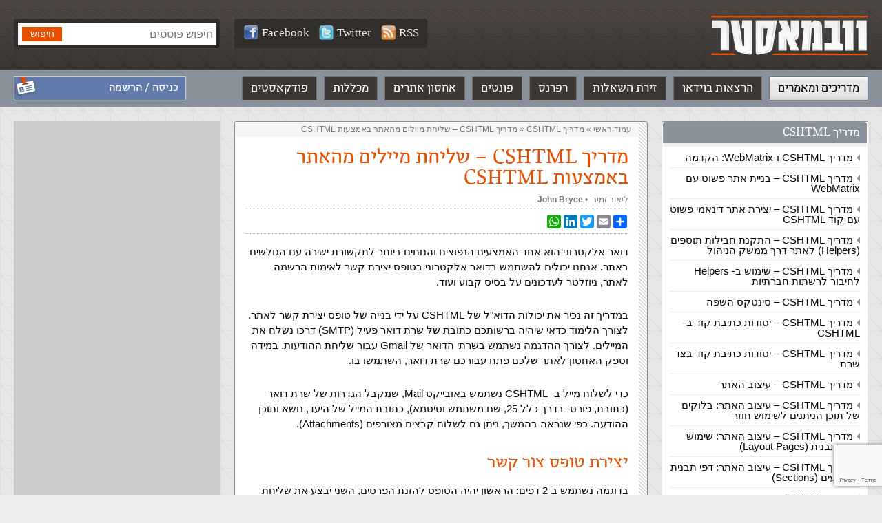

--- FILE ---
content_type: text/html; charset=UTF-8
request_url: https://webmaster.org.il/cshtml-send-mail/
body_size: 12143
content:

<!DOCTYPE html><html lang="he-IL" dir="rtl" id="rtl" class="post13145 "><head><meta charset="utf-8" /><meta http-equiv="X-UA-Compatible" content="IE=edge"><meta name="viewport" content="width=device-width, initial-scale=1.0, user-scalable=yes"><meta name="format-detection" content="telephone=no"><meta name="theme-color" content="#3c3634"><link rel="icon" href="https://webmaster-org-il.b-cdn.net/wp-content/themes/webmaster/images/avatar.jpg?v=0.30"><link rel="manifest" href="https://webmaster.org.il/manifest.json.php"><link media="all" href="https://webmaster.org.il/wp-content/cache/autoptimize/css/autoptimize_6ca95f0c4990ac220ce08213e9784d68.css" rel="stylesheet"><title>מדריך CSHTML - שליחת מיילים מהאתר באמצעות CSHTML &#8226; וובמאסטר</title><meta name='robots' content='index, follow, max-image-preview:large, max-snippet:-1, max-video-preview:-1' /><meta name="description" content="דואר אלקטרוני הוא אחד האמצעים הנפוצים והנוחים ביותר לתקשורת ישירה עם הגולשים באתר. אנחנו יכולים להשתמש בדואר אלקטרוני בטופס יצירת קשר לאימות הרשמה לאתר, ניוזלטר לעדכונים על בסיס קבוע ועוד...." /><link rel="canonical" href="https://webmaster.org.il/cshtml-send-mail/" /><meta property="og:locale" content="he_IL" /><meta property="og:type" content="article" /><meta property="og:title" content="מדריך CSHTML - שליחת מיילים מהאתר באמצעות CSHTML &#8226; וובמאסטר" /><meta property="og:description" content="דואר אלקטרוני הוא אחד האמצעים הנפוצים והנוחים ביותר לתקשורת ישירה עם הגולשים באתר. אנחנו יכולים להשתמש בדואר אלקטרוני בטופס יצירת קשר לאימות הרשמה לאתר, ניוזלטר לעדכונים על בסיס קבוע ועוד...." /><meta property="og:url" content="https://webmaster.org.il/cshtml-send-mail/" /><meta property="og:site_name" content="וובמאסטר" /><meta property="article:author" content="lior.zamir" /><meta property="article:published_time" content="2010-06-30T19:43:54+00:00" /><meta property="article:modified_time" content="2019-07-25T14:38:28+00:00" /><meta property="og:image" content="https://webmaster-org-il.b-cdn.net/wp-content/uploads/image_thumb.png" /><meta property="og:image:width" content="702" /><meta property="og:image:height" content="421" /><meta property="og:image:type" content="image/png" /><meta name="author" content="ליאור זמיר" /><meta name="twitter:card" content="summary_large_image" /><meta name="twitter:creator" content="@liorzamir" /><meta name="twitter:label1" content="נכתב על יד" /><meta name="twitter:data1" content="ליאור זמיר" /><meta name="twitter:label2" content="זמן קריאה מוערך" /><meta name="twitter:data2" content="3 דקות" /> <script type="application/ld+json" class="yoast-schema-graph">{"@context":"https://schema.org","@graph":[{"@type":"Article","@id":"https://webmaster.org.il/cshtml-send-mail/#article","isPartOf":{"@id":"https://webmaster.org.il/cshtml-send-mail/"},"author":{"name":"ליאור זמיר","@id":"https://webmaster.org.il/#/schema/person/8d8a6671e24fd15f0849b31a1d0661e4"},"headline":"מדריך CSHTML &#8211; שליחת מיילים מהאתר באמצעות CSHTML","datePublished":"2010-06-30T19:43:54+00:00","dateModified":"2019-07-25T14:38:28+00:00","mainEntityOfPage":{"@id":"https://webmaster.org.il/cshtml-send-mail/"},"wordCount":71,"image":{"@id":"https://webmaster.org.il/cshtml-send-mail/#primaryimage"},"thumbnailUrl":"https://webmaster-org-il.b-cdn.net/wp-content/uploads/image_thumb.png","articleSection":["מאמרים"],"inLanguage":"he-IL"},{"@type":"WebPage","@id":"https://webmaster.org.il/cshtml-send-mail/","url":"https://webmaster.org.il/cshtml-send-mail/","name":"מדריך CSHTML - שליחת מיילים מהאתר באמצעות CSHTML &#8226; וובמאסטר","isPartOf":{"@id":"https://webmaster.org.il/#website"},"primaryImageOfPage":{"@id":"https://webmaster.org.il/cshtml-send-mail/#primaryimage"},"image":{"@id":"https://webmaster.org.il/cshtml-send-mail/#primaryimage"},"thumbnailUrl":"https://webmaster-org-il.b-cdn.net/wp-content/uploads/image_thumb.png","datePublished":"2010-06-30T19:43:54+00:00","dateModified":"2019-07-25T14:38:28+00:00","author":{"@id":"https://webmaster.org.il/#/schema/person/8d8a6671e24fd15f0849b31a1d0661e4"},"breadcrumb":{"@id":"https://webmaster.org.il/cshtml-send-mail/#breadcrumb"},"inLanguage":"he-IL","potentialAction":[{"@type":"ReadAction","target":["https://webmaster.org.il/cshtml-send-mail/"]}]},{"@type":"ImageObject","inLanguage":"he-IL","@id":"https://webmaster.org.il/cshtml-send-mail/#primaryimage","url":"https://webmaster-org-il.b-cdn.net/wp-content/uploads/image_thumb.png","contentUrl":"https://webmaster-org-il.b-cdn.net/wp-content/uploads/image_thumb.png","width":702,"height":421},{"@type":"BreadcrumbList","@id":"https://webmaster.org.il/cshtml-send-mail/#breadcrumb","itemListElement":[{"@type":"ListItem","position":1,"name":"עמוד ראשי","item":"https://webmaster.org.il/"},{"@type":"ListItem","position":2,"name":"&rlm;מדריך CSHTML&rlm;","item":"https://webmaster.org.il/courses/cshtml/"},{"@type":"ListItem","position":3,"name":"מדריך CSHTML &#8211; שליחת מיילים מהאתר באמצעות CSHTML"}]},{"@type":"WebSite","@id":"https://webmaster.org.il/#website","url":"https://webmaster.org.il/","name":"וובמאסטר","description":"תיכנות ובניית אתרים","potentialAction":[{"@type":"SearchAction","target":{"@type":"EntryPoint","urlTemplate":"https://webmaster.org.il/?s={search_term_string}"},"query-input":{"@type":"PropertyValueSpecification","valueRequired":true,"valueName":"search_term_string"}}],"inLanguage":"he-IL"},{"@type":"Person","@id":"https://webmaster.org.il/#/schema/person/8d8a6671e24fd15f0849b31a1d0661e4","name":"ליאור זמיר","description":"כיום אני ה- Webmaster של תוכנית החדשנות של HPE Software.לפני כן, הייתי מנהל תחום Webmaster ומרצה בכיר בג'ון-ברייס (במשך 9 שנים) בקורסים לפיתוח ותיכנות באמצעות Microsoft .NET, מולטימדיה, בניית אתרי אינטרנט ואינטראנט. פיתוח הדרכה ומתן ייעוץ טכנולוגי.","sameAs":["http://blogs.microsoft.co.il/liorzamir","lior.zamir","lzamir","https://x.com/liorzamir"],"url":"https://webmaster.org.il/user/10595/"}]}</script> <link rel='dns-prefetch' href='//ajax.googleapis.com' /><link rel='preconnect' href='https://webmaster-org-il.b-cdn.net' /><link rel='stylesheet' id='accessibility-css' href='https://webmaster-org-il.b-cdn.net/wp-content/themes/webmaster/vendor/accessibility/accessibility.min.css?ver=0.30' type='text/css' media='all' /><link rel='stylesheet' id='general-css' href='https://webmaster-org-il.b-cdn.net/wp-content/themes/webmaster/style/general.min.css?ver=0.30' type='text/css' media='all' /><link rel='stylesheet' id='inner-css' href='https://webmaster-org-il.b-cdn.net/wp-content/themes/webmaster/style/article.min.css?ver=0.30' type='text/css' media='all' />  <script async src="https://www.googletagmanager.com/gtag/js?id=G-SL6N75NES4"></script> <script>window.dataLayer = window.dataLayer || [];
  function gtag(){dataLayer.push(arguments);}
  gtag('js', new Date());

  gtag('config', 'G-SL6N75NES4');</script> </head><body data-rsssl=1><div id="fb-root"></div> <script async defer crossorigin="anonymous" src="https://connect.facebook.net/he_IL/sdk.js#xfbml=1&version=v3.3&appId=196052573798375&autoLogAppEvents=1"></script> <a name="top" id="top"></a><header role="banner"><div class="gray-strip"><div class="grid"><div class="logo"> <a href="https://webmaster.org.il"><img src="https://webmaster-org-il.b-cdn.net/wp-content/themes/webmaster/images/logo.png" alt="וובמאסטר" /></a></div><div class="search-form"><form method="get" action="https://webmaster.org.il"> <input type="search" name="s" maxlength="30" placeholder="חיפוש פוסטים" value="" /> <input type="submit" value="חיפוש" class="btn btn-orange" /></form></div><div class="social-media"> <a class="white-link" target="_blank" title="Webmaster.org.il on Facebook" href="https://facebook.com/webmaster.org.il"><img src="https://webmaster-org-il.b-cdn.net/wp-content/themes/webmaster/images/icon_facebook21.png" alt="">Facebook</a> <a class="white-link" target="_blank" title="Webmaster.org.il on Twitter" href="https://twitter.com/webmasterorgil"><img src="https://webmaster-org-il.b-cdn.net/wp-content/themes/webmaster/images/icon_twitter21.png" alt="">Twitter</a> <a class="white-link" target="_blank" rel="nofollow" href="https://webmaster.org.il/feed/rss/"><img src="https://webmaster-org-il.b-cdn.net/wp-content/themes/webmaster/images/icon_rss21.png" alt="">RSS</a></div></div></div><nav class="main-nav" role="navigation"><div class="grid"><div class="login-info"> <a class="white-link" href="https://webmaster.org.il/wp-login.php?redirect_to=https%3A%2F%2Fwebmaster.org.il%2Fcshtml-send-mail%2F">כניסה / הרשמה</a></div><ul><li id="menu-item-15835" class="menu-item menu-item-type-post_type menu-item-object-page menu-item-home menu-item-15835"><a href="https://webmaster.org.il/">מדריכים ומאמרים</a></li><li id="menu-item-17097" class="menu-item menu-item-type-custom menu-item-object-custom menu-item-17097"><a href="https://webmaster.org.il/videos/">הרצאות בוידאו</a></li><li id="menu-item-15836" class="menu-item menu-item-type-custom menu-item-object-custom menu-item-15836"><a href="https://webmaster.org.il/faqs">זירת השאלות</a></li><li id="menu-item-16875" class="menu-item menu-item-type-taxonomy menu-item-object-references menu-item-16875"><a href="https://webmaster.org.il/reference/html/">רפרנס</a></li><li id="menu-item-15837" class="menu-item menu-item-type-custom menu-item-object-custom menu-item-15837"><a href="https://webmaster.org.il/fonts">פונטים</a></li><li id="menu-item-15838" class="menu-item menu-item-type-custom menu-item-object-custom menu-item-15838"><a href="https://webmaster.org.il/hosting/">אחסון אתרים</a></li><li id="menu-item-15830" class="menu-item menu-item-type-post_type menu-item-object-page menu-item-15830"><a href="https://webmaster.org.il/learning/">מכללות</a></li><li id="menu-item-15828" class="menu-item menu-item-type-post_type menu-item-object-page menu-item-15828"><a href="https://webmaster.org.il/podcasts/">פודקאסטים</a></li></ul></div></nav></header><div class="mobile-menu-icon" onclick="Mobile.toggleMenu()"></div><nav class="mobile-menu-drawer"></nav><nav class="mobile-menu-dimmer"></nav><div class="mobile-search-icon" onclick="Mobile.toggleSearch()"></div><div class="main columns three-cols grid" role="main" id="root"><div class="side-col"><div class="side-container"><h2><a href="https://webmaster.org.il/courses/cshtml/" class="white-link">מדריך CSHTML</a></h2><div class="body links-list"><li><a class="black-link" href="https://webmaster.org.il/cshtml/">מדריך CSHTML ו-WebMatrix: הקדמה</a></li><li><a class="black-link" href="https://webmaster.org.il/cshtml-basic-site/">מדריך CSHTML &#8211; בניית אתר פשוט עם WebMatrix</a></li><li><a class="black-link" href="https://webmaster.org.il/cshtml-dynamic-site/">מדריך CSHTML &#8211; יצירת אתר דינאמי פשוט עם קוד CSHTML</a></li><li><a class="black-link" href="https://webmaster.org.il/cshtml-install-helpers/">מדריך CSHTML – התקנת חבילות תוספים (Helpers) לאתר דרך ממשק הניהול</a></li><li><a class="black-link" href="https://webmaster.org.il/cshtml-twitter-helper/">מדריך CSHTML &#8211; שימוש ב- Helpers לחיבור לרשתות חברתיות</a></li><li><a class="black-link" href="https://webmaster.org.il/cshtml-syntax1/">מדריך CSHTML &#8211; סינטקס השפה</a></li><li><a class="black-link" href="https://webmaster.org.il/cshtml-syntax2/">מדריך CSHTML &#8211; יסודות כתיבת קוד ב- CSHTML</a></li><li><a class="black-link" href="https://webmaster.org.il/cshtml-syntax/">מדריך CSHTML – יסודות כתיבת קוד בצד שרת</a></li><li><a class="black-link" href="https://webmaster.org.il/cshtml-layout/">מדריך CSHTML – עיצוב האתר</a></li><li><a class="black-link" href="https://webmaster.org.il/cshtml-renderpage/">מדריך CSHTML – עיצוב האתר: בלוקים של תוכן הניתנים לשימוש חוזר</a></li><li><a class="black-link" href="https://webmaster.org.il/cshtml-layoutpages/">מדריך CSHTML – עיצוב האתר: שימוש בדפי תבנית (Layout Pages)</a></li><li><a class="black-link" href="https://webmaster.org.il/cshtml-sections/">מדריך CSHTML – עיצוב האתר: דפי תבנית ומקטעים (Sections)</a></li><li><a class="black-link" href="https://webmaster.org.il/cshtml-pagedata/">מדריך CSHTML – עיצוב האתר: העברת נתונים בין דפי תוכן לדפי תבנית ע”י PageData</a></li><li><a class="black-link" href="https://webmaster.org.il/cshtml-forms/">מדריך CSHTML &#8211; עבודה עם טפסים</a></li><li><a class="black-link" href="https://webmaster.org.il/cshtml-input-validation/">מדריך CSHTML &#8211; בדיקות תקינות קלט</a></li><li><a class="black-link" href="https://webmaster.org.il/cshtml-data-introduction/">מדריך CSHTML &#8211; עבודה עם נתונים: מבוא</a></li><li><a class="black-link" href="https://webmaster.org.il/cshtml-data-create-db/">מדריך CSHTML &#8211; עבודה עם נתונים: יצירת בסיס נתונים חדש</a></li><li><a class="black-link" href="https://webmaster.org.il/cshtml-data-add/">מדריך CSHTML &#8211; עבודה עם נתונים: הוספת מידע לבסיס הנתונים</a></li><li><a class="black-link" href="https://webmaster.org.il/cshtml-data-display/">מדריך CSHTML &#8211; עבודה עם נתונים: הצגת המידע מתוך בסיס הנתונים</a></li><li><a class="black-link" href="https://webmaster.org.il/cshtml-data-insert/">מדריך CSHTML &#8211; עבודה עם נתונים: הכנסת מידע לבסיס הנתונים</a></li><li><a class="black-link" href="https://webmaster.org.il/cshtml-data-update/">מדריך CSHTML &#8211; עבודה עם נתונים: עדכון מידע בבסיס הנתונים</a></li><li><a class="black-link" href="https://webmaster.org.il/cshtml-data-delete/">מדריך CSHTML &#8211; עבודה עם נתונים: מחיקת מידע מבסיס הנתונים</a></li><li><a class="black-link" href="https://webmaster.org.il/cshtml-connect-db/">מדריך CSHTML &#8211; עבודה עם נתונים: התחברות לבסיס הנתונים</a></li><li><a class="black-link" href="https://webmaster.org.il/cshtml-webgrid-helper/">מדריך CSHTML &#8211; עבודה עם נתונים: הצגת מידע עם WebGrid Helper</a></li><li><a class="black-link" href="https://webmaster.org.il/cshtml-data-chart/">מדריך CSHTML &#8211; עבודה עם נתונים: הצגת נתונים בתרשים</a></li><li><a class="black-link" href="https://webmaster.org.il/cshtml-files-introduction/">מדריך CSHTML &#8211; עבודה עם קבצים: מבוא</a></li><li><a class="black-link" href="https://webmaster.org.il/cshtml-create-file-and-content/">מדריך CSHTML &#8211; עבודה עם קבצים: יצירת קובץ טקסט וכתיבת נתונים לתוכו</a></li><li><a class="black-link" href="https://webmaster.org.il/cshtml-files-add-data/">מדריך CSHTML &#8211; עבודה עם קבצים: הוספת נתונים לקובץ קיים</a></li><li><a class="black-link" href="https://webmaster.org.il/cshtml-files-read/">מדריך CSHTML &#8211; עבודה עם קבצים: קריאה ותצוגת נתונים מתוך קובץ</a></li><li><a class="black-link" href="https://webmaster.org.il/cshtml-files-delete/">מדריך CSHTML &#8211; עבודה עם קבצים: מחיקת קבצים</a></li><li><a class="black-link" href="https://webmaster.org.il/cshtml-file-upload/">מדריך CSHTML &#8211; עבודה עם קבצים: העלאת קבצים ע&quot;י משתמשים</a></li><li><a class="black-link" href="https://webmaster.org.il/cshtml-files-upload-multiple/">מדריך CSHTML &#8211; עבודה עם קבצים: העלאת מספר קבצים במקביל</a></li><li><a class="black-link" href="https://webmaster.org.il/cshtml-images/">מדריך CSHTML &#8211; עבודה עם תמונות</a></li><li><a class="black-link" href="https://webmaster.org.il/cshtml-video/">מדריך CSHTML &#8211; עבודה עם וידאו</a></li><li><a class="orange-link" href="https://webmaster.org.il/cshtml-send-mail/">מדריך CSHTML &#8211; שליחת מיילים מהאתר באמצעות CSHTML</a></li><li><a class="black-link" href="https://webmaster.org.il/cshtml-search/">מדריך CSHTML &#8211; הוספת חיפוש לאתר האינטרנט שלך</a></li><li><a class="black-link" href="https://webmaster.org.il/cshtml-social-network/">מדריך CSHTML &#8211; הוספת רשת חברתית לאתר האינטרנט שלך</a></li><li><a class="black-link" href="https://webmaster.org.il/cshtml-analyzing-traffic/">מדריך CSHTML &#8211; ניתוח טראפיק באתר</a></li><li><a class="black-link" href="https://webmaster.org.il/cshtml-caching/">מדריך CSHTML &#8211; עבודה עם מטמון (Cache) לשיפור הביצועים של האתר שלך</a></li><li><a class="black-link" href="https://webmaster.org.il/cshtml-security1/">מדריך CSHTML &#8211; הוספת אבטחה וחברות באתר</a></li><li><a class="black-link" href="https://webmaster.org.il/cshtml-security-captcha/">מדריך CSHTML &#8211; הוספת אבטחה לאתר &#8211; מנגנון CAPTCHA</a></li><li><a class="black-link" href="https://webmaster.org.il/cshtml-debug/">מדריך CSHTML &#8211; מבוא ל- Debugging</a></li><li><a class="black-link" href="https://webmaster.org.il/cshtml-customizing/">מדריך CSHTML &#8211; התאמה אישית של התנהגות ברחבי האתר</a></li></div></div><div class="banner"> <script async src="https://pagead2.googlesyndication.com/pagead/js/adsbygoogle.js"></script> <ins class="adsbygoogle"
 style="display:block"
 data-ad-client="ca-pub-5393394616653056"
 data-ad-slot="6800373261"
 data-ad-format="auto"
 data-full-width-responsive="true"></ins> <script>(adsbygoogle = window.adsbygoogle || []).push({});</script> </div></div><div class="main-col has-side-col"><article class="white-box"><div class="breadcrumb"><p id="breadcrumbs"><span><span><a href="https://webmaster.org.il/">עמוד ראשי</a></span> » <span><a href="https://webmaster.org.il/courses/cshtml/">&rlm;מדריך CSHTML&rlm;</a></span> » <span class="breadcrumb_last" aria-current="page">מדריך CSHTML &#8211; שליחת מיילים מהאתר באמצעות CSHTML</span></span></p></div><h1>מדריך CSHTML &#8211; שליחת מיילים מהאתר באמצעות CSHTML</h1><div class="meta"> <a rel="author" class="gray-link" href="https://webmaster.org.il/user/10595/">ליאור זמיר</a> &rlm; • <strong>John Bryce</strong></div><div class="toolbar"><div class="share"><div class="fb-like" data-href="https://webmaster.org.il/articles/cshtml-send-mail" data-send="true" data-layout="button_count" data-width="100" data-show-faces="false"></div><div class="a2a_kit a2a_kit_size_20 a2a_default_style"> <a class="a2a_button_whatsapp"></a> <a class="a2a_button_linkedin"></a> <a class="a2a_button_twitter"></a> <a class="a2a_button_email"></a> <a class="a2a_dd" href="https://www.addtoany.com/share"></a></div> <script>var a2a_config = a2a_config || {};
							a2a_config.prioritize = ["whatsapp", "linkedin", "facebook", "twitter", "email"];</script> <script async src="https://static.addtoany.com/menu/page.js"></script> </div></div><div class="editor"><p>דואר אלקטרוני הוא אחד האמצעים הנפוצים והנוחים ביותר לתקשורת ישירה עם הגולשים באתר. אנחנו יכולים להשתמש בדואר אלקטרוני בטופס יצירת קשר לאימות הרשמה לאתר, ניוזלטר לעדכונים על בסיס קבוע ועוד.</p><p>במדריך זה נכיר את יכולות הדוא&quot;ל של CSHTML על ידי בנייה של טופס יצירת קשר לאתר. לצורך הלימוד כדאי שיהיה ברשותכם כתובת של שרת דואר פעיל (SMTP) דרכו נשלח את המיילים. לצורך ההדגמה נשתמש בשרתי הדואר של Gmail עבור שליחת ההודעות. במידה וספק האחסון לאתר שלכם פתח עבורכם שרת דואר, השתמשו בו.</p><p>כדי לשלוח מייל ב- CSHTML נשתמש באובייקט Mail, שמקבל הגדרות של שרת דואר (כתובת, פורט- בדרך כלל 25, שם משתמש וסיסמא), כתובת המייל של היעד, נושא ותוכן ההודעה. כפי שנראה בהמשך, ניתן גם לשלוח קבצים מצורפים (Attachments).</p><h2>יצירת טופס צור קשר</h2><p> בדוגמה נשתמש ב-2 דפים: הראשון יהיה הטופס להזנת הפרטים, השני יבצע את שליחת ההודעה ויציג הודעת אישור לגולש.</p><p>נתחיל בבנייה של טופס &quot;צור קשר&quot;, שמכיל 4 שדות טקסט בטופס: שם, מייל, נושא ותוכן ההודעה.</p><ol><li>באתר חדש או באתר קיים כלשהו, צור קובץ CSHTML חדש בשם contact.cshtml.</li><li>החלף את קוד ה-HTML הקיים בקוד הבא:<pre class="xml:nocontrols" name="code">&lt;!DOCTYPE html&gt;
&lt;html&gt;
    &lt;head&gt;
        &lt;title&gt;&lt;/title&gt;
    &lt;/head&gt;
    &lt;body&gt;
        &lt;h2&gt;Contact Me&lt;/h2&gt;
        &lt;form method=&quot;post&quot; action=&quot;SendMail.cshtml&quot;&gt;
            &lt;div&gt;
                Your name:
                &lt;input type=&quot;text&quot; name=&quot;Name&quot; /&gt;
            &lt;/div&gt;
            &lt;div&gt;
            Your email:
            &lt;input type=&quot;text&quot; name=&quot;Email&quot; /&gt;
            &lt;/div&gt;
            &lt;div&gt;
                Subject:
                &lt;input type=&quot;text&quot; name=&quot;Subject&quot; /&gt;
            &lt;/div&gt;
            &lt;div&gt;
                Message: &lt;br /&gt;
                &lt;textarea cols=&quot;30&quot; rows=&quot;5&quot; name=&quot;Message&quot;&gt;&lt;/textarea&gt;
            &lt;/div&gt;
            &lt;div&gt;
                &lt;input type=&quot;submit&quot; value=&quot;Send!&quot; /&gt;
            &lt;/div&gt;
        &lt;/form&gt;
    &lt;/body&gt;
&lt;/html&gt;</pre></li><li>הרץ את הדף בדפדפן ווודא שקיבלת טופס הנראה כך:<div style="text-align: center"><a href="https://webmaster.org.il/data/upl/articles2/-CSHTML-------CSHTML_B40/image_2.png"><img fetchpriority="high" decoding="async" style="background-image: none; border-right-width: 0px; margin: ; padding-left: 0px; padding-right: 0px; display: inline; border-top-width: 0px; border-bottom-width: 0px; border-left-width: 0px; padding-top: 0px" title="image" border="0" alt="image" src="https://webmaster-org-il.b-cdn.net/wp-content/uploads/image_thumb.png" width="702" height="421" /></a></div></li></ol><p></p><h2>יצירת טופס צור קשר</h2><p>הדף הבא יקבל את נתוני הטופס וישלח את ההודעה לתיבת המייל של מנהל האתר.</p><ol><li>צור קובץ CSHTML חדש בשם sendmail.cshtml.</li><li>צור בלוק קוד חדש בראש הקובץ ובו הקוד הבא:<pre class="xml:nocontrols" name="code">@{
    var Contact_Name = Request[&quot;Name&quot;];
    var Contact_Email = Request[&quot;Email&quot;];
    var Contact_Subject = Request[&quot;Subject&quot;];
    var Contact_Message = Request[&quot;Message&quot;];
}</pre><p>קוד זה, מגדיר משתנים מקומיים ושומר בהם את הפרטים אותם הזין המשתמש בדף הקודם.</p></li><li>נגדיר את אובייקט ה- Mail כך שיעבוד עם שרת הדואר שלנו (לצורך הדוגמה נשתמש בשרת של Gmail), כש-Mail.SmtpServer מגדיר את כתובת השרת, ו- Mail.SmtpPort מגדיר את מספר פורט ההתחברות לשרת. חשוב! אל תשכחו לכתוב גם את שם המשתמש והסיסמא שלכם, בשדות UserName ו-Password (בעת עבודה מול Gmail שם המשתמש הוא כתובת המייל המלאה – <a href="/cdn-cgi/l/email-protection" class="__cf_email__" data-cfemail="5c3f2f342831301c3b313d3530723f3331">[email&#160;protected]</a>).<pre class="xml:nocontrols" name="code">Mail.SmtpServer = &quot;smtp.gmail.com&quot;;
Mail.SmtpPort = 587;
Mail.EnableSsl = true;
Mail.UserName = &quot;Your Gmail User Name&quot;;
Mail.Password = &quot;Your Gmail Password&quot;;</pre></li><li>לבסוף נבנה את גוף ההודעה ונשלח את המייל ע&quot;י קריאה למתודת Mail.Send. ניתן לעצב את גוף ההודעה ע&quot;י שימוש בתגיות HTML. את כתובת היעד של המייל נגדיר בפרמטר to של מתודת Mail.Send. חשוב! לא לשכוח לשנות את כתובת היעד לכתובת מנהל האתר. Mail.From = Contact_Email;<pre class="xml:nocontrols" name="code">var MailBody = &quot;New Message From &quot; + Contact_Name +
	 &quot; regarding &quot; + Contact_Subject;
MailBody += &quot;&lt;br /&gt;&lt;br /&gt;&quot; + Contact_Message;

Mail.Send(to: &quot;<a href="/cdn-cgi/l/email-protection" class="__cf_email__" data-cfemail="3f46504a7f5a525e5653115c5052">[email&#160;protected]</a>&quot;,
        subject: &quot;New Message from your website regarding &quot; 
	+ Contact_Subject, body: MailBody);</pre></li><li>בחלק ה- HTML של הדף נרצה לתת הודעה למשתמש על שליחת ההודעה.<pre class="xml:nocontrols" name="code">&lt;html&gt; 
&lt;head&gt; 
    &lt;title&gt;Contact Me&lt;/title&gt; 
&lt;/head&gt; 
&lt;body&gt; 
    &lt;h1&gt;Contact Me&lt;/h1&gt;
    &lt;h2&gt;@Contact_Name, Thanks for your comment!&lt;/h2&gt;
&lt;/body&gt; 
&lt;/html&gt;</pre><p>בסה&quot;כ יכיל הקובץ sendmail.cshtml את הקוד הבא:</p><pre class="xml:nocontrols" name="code">@{
    var Contact_Name = Request[&quot;Name&quot;];
    var Contact_Email = Request[&quot;Email&quot;];
    var Contact_Subject = Request[&quot;Subject&quot;];
    var Contact_Message = Request[&quot;Message&quot;];
    
    Mail.SmtpServer = &quot;smtp.gmail.com&quot;;
    Mail.SmtpPort = 587;
    Mail.EnableSsl = true;
    Mail.UserName = &quot;Your Gmail User Name&quot;;
    Mail.Password = &quot;Your Gmail Password&quot;;
    
    
    Mail.From = Contact_Email;
   
    var MailBody = &quot;New Message From &quot; + Contact_Name +
	 &quot; regarding &quot; + Contact_Subject;
    MailBody += &quot;&lt;br /&gt;&lt;br /&gt;&quot; + Contact_Message;
    
    Mail.Send(to: &quot; <a href="/cdn-cgi/l/email-protection" class="__cf_email__" data-cfemail="146d7b61547179757d783a777b79">[email&#160;protected]</a> &quot;,
            subject: &quot;New Message from your website regarding &quot; 
	+ Contact_Subject, body: MailBody
            );
}

&lt;html&gt; 
&lt;head&gt; 
    &lt;title&gt;Contact Me&lt;/title&gt; 
&lt;/head&gt; 
&lt;body&gt; 
    &lt;h1&gt;Contact Me&lt;/h1&gt;
    &lt;h2&gt;@Contact_Name, Thanks for your comment!&lt;/h2&gt;
&lt;/body&gt; 
&lt;/html&gt;</pre></li><li>שמור את השינויים בקובץ sendmail.cshtml והרץ את הדף contact.cshtml.<br /> הזן את הפרטים הנדרשים לצורך שליחת המייל ולחץ על Send.</p><div style="text-align: center"><a href="https://webmaster.org.il/data/upl/articles2/-CSHTML-------CSHTML_B40/image_4.png"><img decoding="async" style="background-image: none; border-right-width: 0px; margin: ; padding-left: 0px; padding-right: 0px; display: inline; border-top-width: 0px; border-bottom-width: 0px; border-left-width: 0px; padding-top: 0px" title="image" border="0" alt="image" src="https://webmaster-org-il.b-cdn.net/wp-content/uploads/image_thumb_1.png" width="702" height="421" /></a></div></li></ol><h2>שליחת מייל עם קובץ מצורף</h2><p>כדי לשלוח מייל עם קובץ מצורף, נשתמש בפרמטר filesToAttach של המתודה <span dir="ltr">Mail.Send()</span>. הפרמטר מקבל אוסף של מחרוזות, כשכל מחרוזת מייצגת את נתיב מלא של קובץ בשרת. בדוגמה זו נשלח לנמען קובץ טקסט שניצור בשרת שלנו.</p><ol><li>בתיקיית האתר צרו קובץ טקסט בשם Attachment.txt, וכתבו בו פסקת טקסט כלשהי.</li><li>ערוך את הקוד של הדף sendmail.cshtml:<pre class="xml:nocontrols" name="code">Mail.From = Contact_Email;

var filesList = new string [] {
        Request.PhysicalApplicationPath + &quot;Attachment.txt&quot;
                };

var MailBody = &quot;New Message From &quot; + Contact_Name 
	+ &quot; regarding &quot; + Contact_Subject;
MailBody += &quot;&lt;br /&gt;&lt;br /&gt;&quot; + Contact_Message;

Mail.Send(to: &quot; <a href="/cdn-cgi/l/email-protection" class="__cf_email__" data-cfemail="a7dec8d2e7c2cac6cecb89c4c8ca">[email&#160;protected]</a>&quot;,
        subject: &quot;New Message from your website regarding &quot; 
	+ Contact_Subject, body: MailBody, filesToAttach: filesList);</pre><p>הקוד הנ&quot;ל יוצר קשימת מחרוזות שבה כל מחרוזת מציינת נציב מלא לקובץ על גבי השרת. נשתמש במאפיין Request.PhysicalApplicationPath המייצג לנו את הנתיב הנוכחי בשרת, ונשרשר אליו את שם הקובץ להוספה. בנוסף, נעביר את רשימת הקבצים לפונקציה <span dir="ltr">Mail.Send()</span> באמצעות הפרמטר fileToAttach.</li></ol></div><p class="tags">תגיות: <a href="https://webmaster.org.il/tags/asp-net/" rel="tag">ASP.Net</a>, <a href="https://webmaster.org.il/tags/cshtml/" rel="tag">CSHTML</a></p></article><section class="columns author-and-more"><div class="author-box"><figure><img src="https://www.gravatar.com/avatar/be2f866dce0ffd2a38847301bd2ad0f2?s=90&d=mp&r=g" alt="ליאור זמיר" /></figure><div class="body"> <a rel="author" class="name orange-link" href="https://webmaster.org.il/user/10595/">ליאור זמיר</a><p class="bio">כיום אני ה- Webmaster של תוכנית החדשנות של HPE Software.לפני כן, הייתי מנהל תחום Webmaster ומרצה בכיר בג'ון-ברייס (במשך 9 שנים) בקורסים לפיתוח ותיכנות באמצעות Microsoft .NET, מולטימדיה, בניית אתרי אינטרנט ואינטראנט. פיתוח הדרכה ומתן ייעוץ טכנולוגי.</p></div><div class="user-link"> <a class="orange-link" href="https://webmaster.org.il/user/10595/">מאמרים נוספים של ליאור זמיר</a></div></div><div class="related"><h3>עוד בנושא זה</h3><ul><li><a class="black-link" href="https://webmaster.org.il/cshtml/">מדריך CSHTML ו-WebMatrix: הקדמה</a></li><li><a class="black-link" href="https://webmaster.org.il/cshtml-basic-site/">מדריך CSHTML &#8211; בניית אתר פשוט עם WebMatrix</a></li><li><a class="black-link" href="https://webmaster.org.il/cshtml-dynamic-site/">מדריך CSHTML &#8211; יצירת אתר דינאמי פשוט עם קוד CSHTML</a></li><li><a class="black-link" href="https://webmaster.org.il/cshtml-forms/">מדריך CSHTML &#8211; עבודה עם טפסים</a></li><li><a class="black-link" href="https://webmaster.org.il/cshtml-input-validation/">מדריך CSHTML &#8211; בדיקות תקינות קלט</a></li><li><a class="black-link" href="https://webmaster.org.il/cshtml-files-introduction/">מדריך CSHTML &#8211; עבודה עם קבצים: מבוא</a></li><li><a class="black-link" href="https://webmaster.org.il/cshtml-create-file-and-content/">מדריך CSHTML &#8211; עבודה עם קבצים: יצירת קובץ טקסט וכתיבת נתונים לתוכו</a></li><li><a class="black-link" href="https://webmaster.org.il/cshtml-files-add-data/">מדריך CSHTML &#8211; עבודה עם קבצים: הוספת נתונים לקובץ קיים</a></li><li><a class="black-link" href="https://webmaster.org.il/cshtml-files-read/">מדריך CSHTML &#8211; עבודה עם קבצים: קריאה ותצוגת נתונים מתוך קובץ</a></li><li><a class="black-link" href="https://webmaster.org.il/cshtml-files-delete/">מדריך CSHTML &#8211; עבודה עם קבצים: מחיקת קבצים</a></li></ul></div></section><div class="main-container comments"><h2>תגובות בפייסבוק</h2><div class="body"><div class="fb-comments" data-href="https://webmaster.org.il/articles/cshtml-send-mail" data-num-posts="10" data-width="688"></div></div></div></div><div class="side-col"><div class="banner"> <script data-cfasync="false" src="/cdn-cgi/scripts/5c5dd728/cloudflare-static/email-decode.min.js"></script><script async src="https://pagead2.googlesyndication.com/pagead/js/adsbygoogle.js"></script> <ins class="adsbygoogle"
 style="display:block"
 data-ad-client="ca-pub-5393394616653056"
 data-ad-slot="6800373261"
 data-ad-format="auto"
 data-full-width-responsive="true"></ins> <script>(adsbygoogle = window.adsbygoogle || []).push({});</script> </div><div class="facebook-box"><div class="fb-page" data-href="https://www.facebook.com/webmaster.org.il/" data-tabs="timeline" data-width="300" data-height="" data-small-header="false" data-adapt-container-width="true" data-hide-cover="false" data-show-facepile="true"></div></div><div class="banner"> <script async src="https://pagead2.googlesyndication.com/pagead/js/adsbygoogle.js"></script> <ins class="adsbygoogle"
 style="display:block"
 data-ad-client="ca-pub-5393394616653056"
 data-ad-slot="6800373261"
 data-ad-format="auto"
 data-full-width-responsive="true"></ins> <script>(adsbygoogle = window.adsbygoogle || []).push({});</script> </div><div class="side-container"><h2>תגיות</h2><div class="body tags-cloud"> <a href="https://webmaster.org.il/tags/net/" class="tag-cloud-link tag-link-560 tag-link-position-1" style="font-size: 18.073170731707px;" aria-label=".net (133 פריטים)">.net</a> <a href="https://webmaster.org.il/tags/asp/" class="tag-cloud-link tag-link-68 tag-link-position-2" style="font-size: 17.560975609756px;" aria-label="ASP (115 פריטים)">ASP</a> <a href="https://webmaster.org.il/tags/asp-net/" class="tag-cloud-link tag-link-232 tag-link-position-3" style="font-size: 17.341463414634px;" aria-label="ASP.Net (107 פריטים)">ASP.Net</a> <a href="https://webmaster.org.il/tags/asp-net-mvc/" class="tag-cloud-link tag-link-566 tag-link-position-4" style="font-size: 13.390243902439px;" aria-label="ASP.NET MVC (30 פריטים)">ASP.NET MVC</a> <a href="https://webmaster.org.il/tags/c/" class="tag-cloud-link tag-link-559 tag-link-position-5" style="font-size: 16.90243902439px;" aria-label="C# (92 פריטים)">C#</a> <a href="https://webmaster.org.il/tags/cms/" class="tag-cloud-link tag-link-568 tag-link-position-6" style="font-size: 13.756097560976px;" aria-label="CMS (34 פריטים)">CMS</a> <a href="https://webmaster.org.il/tags/cshtml/" class="tag-cloud-link tag-link-556 tag-link-position-7" style="font-size: 14.926829268293px;" aria-label="CSHTML (49 פריטים)">CSHTML</a> <a href="https://webmaster.org.il/tags/css/" class="tag-cloud-link tag-link-78 tag-link-position-8" style="font-size: 16.024390243902px;" aria-label="CSS (70 פריטים)">CSS</a> <a href="https://webmaster.org.il/tags/database/" class="tag-cloud-link tag-link-134 tag-link-position-9" style="font-size: 14.634146341463px;" aria-label="Database (45 פריטים)">Database</a> <a href="https://webmaster.org.il/tags/db/" class="tag-cloud-link tag-link-133 tag-link-position-10" style="font-size: 14.707317073171px;" aria-label="DB (46 פריטים)">DB</a> <a href="https://webmaster.org.il/tags/dhtml/" class="tag-cloud-link tag-link-482 tag-link-position-11" style="font-size: 14.341463414634px;" aria-label="DHTML (41 פריטים)">DHTML</a> <a href="https://webmaster.org.il/tags/dom/" class="tag-cloud-link tag-link-224 tag-link-position-12" style="font-size: 13.170731707317px;" aria-label="DOM (28 פריטים)">DOM</a> <a href="https://webmaster.org.il/tags/dynamic/" class="tag-cloud-link tag-link-483 tag-link-position-13" style="font-size: 12.951219512195px;" aria-label="Dynamic (26 פריטים)">Dynamic</a> <a href="https://webmaster.org.il/tags/html/" class="tag-cloud-link tag-link-119 tag-link-position-14" style="font-size: 18.219512195122px;" aria-label="HTML (140 פריטים)">HTML</a> <a href="https://webmaster.org.il/tags/html5/" class="tag-cloud-link tag-link-589 tag-link-position-15" style="font-size: 15.365853658537px;" aria-label="HTML5 (57 פריטים)">HTML5</a> <a href="https://webmaster.org.il/tags/javascript/" class="tag-cloud-link tag-link-472 tag-link-position-16" style="font-size: 17.121951219512px;" aria-label="JavaScript (99 פריטים)">JavaScript</a> <a href="https://webmaster.org.il/tags/js/" class="tag-cloud-link tag-link-64 tag-link-position-17" style="font-size: 17.341463414634px;" aria-label="JS (106 פריטים)">JS</a> <a href="https://webmaster.org.il/tags/php/" class="tag-cloud-link tag-link-114 tag-link-position-18" style="font-size: 17.268292682927px;" aria-label="PHP (103 פריטים)">PHP</a> <a href="https://webmaster.org.il/tags/reference/" class="tag-cloud-link tag-link-632 tag-link-position-19" style="font-size: 12.585365853659px;" aria-label="Reference (23 פריטים)">Reference</a> <a href="https://webmaster.org.il/tags/seo/" class="tag-cloud-link tag-link-337 tag-link-position-20" style="font-size: 15.512195121951px;" aria-label="SEO (59 פריטים)">SEO</a> <a href="https://webmaster.org.il/tags/silverlight/" class="tag-cloud-link tag-link-594 tag-link-position-21" style="font-size: 16.243902439024px;" aria-label="SilverLight (75 פריטים)">SilverLight</a> <a href="https://webmaster.org.il/tags/sql/" class="tag-cloud-link tag-link-97 tag-link-position-22" style="font-size: 17.341463414634px;" aria-label="SQL (105 פריטים)">SQL</a> <a href="https://webmaster.org.il/tags/vbs/" class="tag-cloud-link tag-link-67 tag-link-position-23" style="font-size: 12.731707317073px;" aria-label="VBS (24 פריטים)">VBS</a> <a href="https://webmaster.org.il/tags/visual-studio/" class="tag-cloud-link tag-link-570 tag-link-position-24" style="font-size: 14.780487804878px;" aria-label="Visual Studio (47 פריטים)">Visual Studio</a> <a href="https://webmaster.org.il/tags/w3c/" class="tag-cloud-link tag-link-329 tag-link-position-25" style="font-size: 13.975609756098px;" aria-label="W3C (36 פריטים)">W3C</a> <a href="https://webmaster.org.il/tags/wap/" class="tag-cloud-link tag-link-165 tag-link-position-26" style="font-size: 12.292682926829px;" aria-label="WAP (21 פריטים)">WAP</a> <a href="https://webmaster.org.il/tags/webmatrix/" class="tag-cloud-link tag-link-111 tag-link-position-27" style="font-size: 13.975609756098px;" aria-label="WebMatrix (36 פריטים)">WebMatrix</a> <a href="https://webmaster.org.il/tags/windows-phone/" class="tag-cloud-link tag-link-593 tag-link-position-28" style="font-size: 15.439024390244px;" aria-label="Windows Phone (58 פריטים)">Windows Phone</a> <a href="https://webmaster.org.il/tags/wml/" class="tag-cloud-link tag-link-210 tag-link-position-29" style="font-size: 12px;" aria-label="wml (19 פריטים)">wml</a> <a href="https://webmaster.org.il/tags/wpf/" class="tag-cloud-link tag-link-597 tag-link-position-30" style="font-size: 14.121951219512px;" aria-label="WPF (38 פריטים)">WPF</a> <a href="https://webmaster.org.il/tags/%d7%91%d7%a0%d7%99%d7%99%d7%aa-%d7%90%d7%aa%d7%a8%d7%99%d7%9d/" class="tag-cloud-link tag-link-400 tag-link-position-31" style="font-size: 16.682926829268px;" aria-label="בניית אתרים (86 פריטים)">בניית אתרים</a> <a href="https://webmaster.org.il/tags/%d7%91%d7%a1%d7%99%d7%a1-%d7%a0%d7%aa%d7%95%d7%a0%d7%99%d7%9d/" class="tag-cloud-link tag-link-135 tag-link-position-32" style="font-size: 14.19512195122px;" aria-label="בסיס נתונים (39 פריטים)">בסיס נתונים</a> <a href="https://webmaster.org.il/tags/%d7%93%d7%99%d7%a0%d7%9e%d7%99/" class="tag-cloud-link tag-link-484 tag-link-position-33" style="font-size: 12.951219512195px;" aria-label="דינמי (26 פריטים)">דינמי</a> <a href="https://webmaster.org.il/tags/%d7%93%d7%a8%d7%95%d7%a4%d7%9c/" class="tag-cloud-link tag-link-595 tag-link-position-34" style="font-size: 12.439024390244px;" aria-label="דרופל (22 פריטים)">דרופל</a> <a href="https://webmaster.org.il/tags/videos/" class="tag-cloud-link tag-link-715 tag-link-position-35" style="font-size: 15.292682926829px;" aria-label="הרצאות בוידאו (55 פריטים)">הרצאות בוידאו</a> <a href="https://webmaster.org.il/tags/%d7%95%d7%95%d7%a8%d7%93%d7%a4%d7%a8%d7%a1/" class="tag-cloud-link tag-link-567 tag-link-position-36" style="font-size: 12.951219512195px;" aria-label="וורדפרס (26 פריטים)">וורדפרס</a> <a href="https://webmaster.org.il/tags/%d7%9e%d7%93%d7%a8%d7%99%d7%9a/" class="tag-cloud-link tag-link-112 tag-link-position-37" style="font-size: 21.512195121951px;" aria-label="מדריך (395 פריטים)">מדריך</a> <a href="https://webmaster.org.il/tags/%d7%a1%d7%9c%d7%95%d7%9c%d7%90%d7%a8%d7%99/" class="tag-cloud-link tag-link-167 tag-link-position-38" style="font-size: 15.731707317073px;" aria-label="סלולארי (64 פריטים)">סלולארי</a> <a href="https://webmaster.org.il/tags/%d7%a4%d7%95%d7%a8%d7%95%d7%9d-%d7%a6%d7%93-%d7%9c%d7%a7%d7%95%d7%97/" class="tag-cloud-link tag-link-1330 tag-link-position-39" style="font-size: 27.80487804878px;" aria-label="פורום צד לקוח (2,909 פריטים)">פורום צד לקוח</a> <a href="https://webmaster.org.il/tags/%d7%a4%d7%95%d7%a8%d7%95%d7%9d-%d7%a6%d7%93-%d7%a9%d7%a8%d7%aa/" class="tag-cloud-link tag-link-1329 tag-link-position-40" style="font-size: 30px;" aria-label="פורום צד שרת (5,811 פריטים)">פורום צד שרת</a> <a href="https://webmaster.org.il/tags/%d7%a4%d7%99%d7%aa%d7%95%d7%97/" class="tag-cloud-link tag-link-98 tag-link-position-41" style="font-size: 19.975609756098px;" aria-label="פיתוח (245 פריטים)">פיתוח</a> <a href="https://webmaster.org.il/tags/%d7%a6%d7%93-%d7%9c%d7%a7%d7%95%d7%97/" class="tag-cloud-link tag-link-254 tag-link-position-42" style="font-size: 14.707317073171px;" aria-label="צד לקוח (46 פריטים)">צד לקוח</a> <a href="https://webmaster.org.il/tags/%d7%a6%d7%93-%d7%a9%d7%a8%d7%aa/" class="tag-cloud-link tag-link-84 tag-link-position-43" style="font-size: 15.658536585366px;" aria-label="צד שרת (62 פריטים)">צד שרת</a> <a href="https://webmaster.org.il/tags/%d7%a7%d7%99%d7%93%d7%95%d7%9d/" class="tag-cloud-link tag-link-338 tag-link-position-44" style="font-size: 12.585365853659px;" aria-label="קידום (23 פריטים)">קידום</a> <a href="https://webmaster.org.il/tags/%d7%a7%d7%99%d7%93%d7%95%d7%9d-%d7%90%d7%aa%d7%a8%d7%99%d7%9d/" class="tag-cloud-link tag-link-342 tag-link-position-45" style="font-size: 12.951219512195px;" aria-label="קידום אתרים (26 פריטים)">קידום אתרים</a></div></div><div class="banner"> <script async src="https://pagead2.googlesyndication.com/pagead/js/adsbygoogle.js"></script> <ins class="adsbygoogle"
 style="display:block"
 data-ad-client="ca-pub-5393394616653056"
 data-ad-slot="6800373261"
 data-ad-format="auto"
 data-full-width-responsive="true"></ins> <script>(adsbygoogle = window.adsbygoogle || []).push({});</script> </div></div></div><div class="footer-banner"> <script async src="https://pagead2.googlesyndication.com/pagead/js/adsbygoogle.js"></script> <ins class="adsbygoogle"
 style="display:block"
 data-ad-client="ca-pub-5393394616653056"
 data-ad-slot="6218641596"
 data-ad-format="auto"
 data-full-width-responsive="true"></ins> <script>(adsbygoogle = window.adsbygoogle || []).push({});</script> </div><footer role="contentinfo"><div class="footer-menu"><div class="grid"><ul><li id="menu-item-15839" class="menu-item menu-item-type-custom menu-item-object-custom menu-item-has-children menu-item-15839"><a href="#">Front End</a><ul class="sub-menu"><li id="menu-item-17006" class="menu-item menu-item-type-post_type menu-item-object-post menu-item-17006"><a href="https://webmaster.org.il/html/">HTML</a></li><li id="menu-item-17005" class="menu-item menu-item-type-post_type menu-item-object-post menu-item-17005"><a href="https://webmaster.org.il/html5/">HTML5</a></li><li id="menu-item-17009" class="menu-item menu-item-type-post_type menu-item-object-post menu-item-17009"><a href="https://webmaster.org.il/css/">CSS</a></li><li id="menu-item-17010" class="menu-item menu-item-type-post_type menu-item-object-post menu-item-17010"><a href="https://webmaster.org.il/js/">JavaScript</a></li><li id="menu-item-17011" class="menu-item menu-item-type-post_type menu-item-object-post menu-item-17011"><a href="https://webmaster.org.il/jquery/">jQuery</a></li></ul></li><li id="menu-item-15840" class="menu-item menu-item-type-custom menu-item-object-custom menu-item-has-children menu-item-15840"><a href="#">Back End</a><ul class="sub-menu"><li id="menu-item-17015" class="menu-item menu-item-type-post_type menu-item-object-post menu-item-17015"><a href="https://webmaster.org.il/php/">PHP</a></li><li id="menu-item-17017" class="menu-item menu-item-type-post_type menu-item-object-post menu-item-17017"><a href="https://webmaster.org.il/csharp/">C#</a></li><li id="menu-item-17019" class="menu-item menu-item-type-post_type menu-item-object-post menu-item-17019"><a href="https://webmaster.org.il/aspnet/">ASP.NET</a></li><li id="menu-item-17021" class="menu-item menu-item-type-post_type menu-item-object-post menu-item-17021"><a href="https://webmaster.org.il/aspnetmvc/">ASP.NET MVC</a></li><li id="menu-item-17025" class="menu-item menu-item-type-post_type menu-item-object-post menu-item-17025"><a href="https://webmaster.org.il/cshtml/">CSHTML</a></li><li id="menu-item-17027" class="menu-item menu-item-type-post_type menu-item-object-post menu-item-17027"><a href="https://webmaster.org.il/jsp/">JSP</a></li><li id="menu-item-17028" class="menu-item menu-item-type-post_type menu-item-object-post menu-item-17028"><a href="https://webmaster.org.il/asp/">ASP קלאסי</a></li></ul></li><li id="menu-item-15842" class="menu-item menu-item-type-custom menu-item-object-custom menu-item-has-children menu-item-15842"><a href="#">בסיסי נתונים</a><ul class="sub-menu"><li id="menu-item-17038" class="menu-item menu-item-type-post_type menu-item-object-post menu-item-17038"><a href="https://webmaster.org.il/sql/">SQL</a></li><li id="menu-item-17029" class="menu-item menu-item-type-post_type menu-item-object-post menu-item-17029"><a href="https://webmaster.org.il/plsql/">PL-SQL</a></li><li id="menu-item-17030" class="menu-item menu-item-type-post_type menu-item-object-post menu-item-17030"><a href="https://webmaster.org.il/dbplaning/">תכנון בסיס נתונים</a></li></ul></li><li id="menu-item-15843" class="menu-item menu-item-type-custom menu-item-object-custom menu-item-has-children menu-item-15843"><a href="#">כלי פיתוח</a><ul class="sub-menu"><li id="menu-item-17031" class="menu-item menu-item-type-post_type menu-item-object-post menu-item-17031"><a href="https://webmaster.org.il/ie9/">Explorer 9 למפתחים</a></li><li id="menu-item-17034" class="menu-item menu-item-type-post_type menu-item-object-post menu-item-17034"><a href="https://webmaster.org.il/webmatrix/">Webmatrix</a></li><li id="menu-item-17035" class="menu-item menu-item-type-post_type menu-item-object-post menu-item-17035"><a href="https://webmaster.org.il/visual-studio-express/">Visual Studio Express</a></li></ul></li><li id="menu-item-15844" class="menu-item menu-item-type-custom menu-item-object-custom menu-item-has-children menu-item-15844"><a href="#">מערכות תוכן</a><ul class="sub-menu"><li id="menu-item-17014" class="menu-item menu-item-type-post_type menu-item-object-post menu-item-17014"><a href="https://webmaster.org.il/wordpress/">WordPress</a></li><li id="menu-item-17024" class="menu-item menu-item-type-post_type menu-item-object-post menu-item-17024"><a href="https://webmaster.org.il/drupal/">Drupal</a></li><li id="menu-item-17012" class="menu-item menu-item-type-post_type menu-item-object-post menu-item-17012"><a href="https://webmaster.org.il/joomla/">Joomla</a></li></ul></li><li id="menu-item-15845" class="menu-item menu-item-type-custom menu-item-object-custom menu-item-has-children menu-item-15845"><a href="#">תוכן נלווה</a><ul class="sub-menu"><li id="menu-item-17036" class="menu-item menu-item-type-post_type menu-item-object-post menu-item-17036"><a href="https://webmaster.org.il/webmatrix-seo/">SEO</a></li><li id="menu-item-17037" class="menu-item menu-item-type-post_type menu-item-object-post menu-item-17037"><a href="https://webmaster.org.il/android-development-intro/">Android</a></li><li id="menu-item-17026" class="menu-item menu-item-type-post_type menu-item-object-post menu-item-17026"><a href="https://webmaster.org.il/first-steps/">להתחיל מההתחלה</a></li><li id="menu-item-17013" class="menu-item menu-item-type-post_type menu-item-object-post menu-item-17013"><a href="https://webmaster.org.il/php-oop-intro/">תכנות מונחה עצמים</a></li></ul></li><li id="menu-item-15841" class="menu-item menu-item-type-custom menu-item-object-custom menu-item-has-children menu-item-15841"><a href="#">DOT.NET</a><ul class="sub-menu"><li id="menu-item-17016" class="menu-item menu-item-type-post_type menu-item-object-post menu-item-17016"><a href="https://webmaster.org.il/wpf/">WPF</a></li><li id="menu-item-17022" class="menu-item menu-item-type-post_type menu-item-object-post menu-item-17022"><a href="https://webmaster.org.il/windows-azure/">Window Azure</a></li><li id="menu-item-17033" class="menu-item menu-item-type-post_type menu-item-object-post menu-item-17033"><a href="https://webmaster.org.il/lightswitch/">LightSwitch</a></li><li id="menu-item-17018" class="menu-item menu-item-type-post_type menu-item-object-post menu-item-17018"><a href="https://webmaster.org.il/silverlight/">Silverlight</a></li><li id="menu-item-17020" class="menu-item menu-item-type-post_type menu-item-object-post menu-item-17020"><a href="https://webmaster.org.il/windows-phone/">Windows Phone</a></li><li id="menu-item-17032" class="menu-item menu-item-type-post_type menu-item-object-post menu-item-17032"><a href="https://webmaster.org.il/wcf/">WCF</a></li></ul></li></ul></div></div><div class="bottom-line"><div class="grid"><div class="footer-text"> <strong>וובמאסטר © כל הזכויות שמורות</strong><ul class="footer-links"><li id="menu-item-15882" class="menu-item menu-item-type-post_type menu-item-object-page menu-item-privacy-policy menu-item-15882"><a rel="privacy-policy" href="https://webmaster.org.il/terms/">תנאי שימוש והצהרת פרטיות</a></li><li id="menu-item-15881" class="menu-item menu-item-type-post_type menu-item-object-page menu-item-15881"><a href="https://webmaster.org.il/contactus/">כתבו לנו</a></li></ul></p></div></div></footer> <script>var site_url = "https://webmaster.org.il";
		var ajax_url = "https://webmaster.org.il/wp-admin/admin-ajax.php";</script> <script type="speculationrules">{"prefetch":[{"source":"document","where":{"and":[{"href_matches":"/*"},{"not":{"href_matches":["/wp-*.php","/wp-admin/*","/wp-content/uploads/*","/wp-content/*","/wp-content/plugins/*","/wp-content/themes/webmaster/*","/*\\?(.+)"]}},{"not":{"selector_matches":"a[rel~=\"nofollow\"]"}},{"not":{"selector_matches":".no-prefetch, .no-prefetch a"}}]},"eagerness":"conservative"}]}</script> <script type="text/javascript" src="https://ajax.googleapis.com/ajax/libs/jquery/3.5.1/jquery.min.js?ver=0.30" id="jquery-js"></script> <script type="text/javascript" src="https://webmaster-org-il.b-cdn.net/wp-content/themes/webmaster/vendor/scrollmagic/scrollmagic.min.js?ver=0.30" id="scrollmagic-js"></script> <script type="text/javascript" src="https://webmaster-org-il.b-cdn.net/wp-content/themes/webmaster/script/general.min.js?ver=0.30" id="general-js"></script> <script type="text/javascript" src="https://webmaster-org-il.b-cdn.net/wp-content/themes/webmaster/vendor/accessibility/accessibility.min.js?ver=0.30" id="accessibility-js"></script> <script type="text/javascript" src="https://webmaster-org-il.b-cdn.net/wp-includes/js/dist/hooks.min.js?ver=dd5603f07f9220ed27f1" id="wp-hooks-js"></script> <script type="text/javascript" src="https://webmaster-org-il.b-cdn.net/wp-includes/js/dist/i18n.min.js?ver=c26c3dc7bed366793375" id="wp-i18n-js"></script> <script type="text/javascript" id="wp-i18n-js-after">wp.i18n.setLocaleData( { 'text direction\u0004ltr': [ 'rtl' ] } );
//# sourceURL=wp-i18n-js-after</script> <script type="text/javascript" id="contact-form-7-js-before">var wpcf7 = {
    "api": {
        "root": "https:\/\/webmaster.org.il\/wp-json\/",
        "namespace": "contact-form-7\/v1"
    },
    "cached": 1
};
//# sourceURL=contact-form-7-js-before</script> <script type="text/javascript" id="pll_cookie_script-js-after">(function() {
				var expirationDate = new Date();
				expirationDate.setTime( expirationDate.getTime() + 31536000 * 1000 );
				document.cookie = "pll_language=he; expires=" + expirationDate.toUTCString() + "; path=/; secure; SameSite=Lax";
			}());

//# sourceURL=pll_cookie_script-js-after</script> <script type="text/javascript" src="https://www.google.com/recaptcha/api.js?render=6LfOsgAVAAAAAO8z_b7Sab-oJdpJKk0VxREGwh2w&amp;ver=3.0" id="google-recaptcha-js"></script> <script type="text/javascript" src="https://webmaster-org-il.b-cdn.net/wp-includes/js/dist/vendor/wp-polyfill.min.js?ver=3.15.0" id="wp-polyfill-js"></script> <script type="text/javascript" id="wpcf7-recaptcha-js-before">var wpcf7_recaptcha = {
    "sitekey": "6LfOsgAVAAAAAO8z_b7Sab-oJdpJKk0VxREGwh2w",
    "actions": {
        "homepage": "homepage",
        "contactform": "contactform"
    }
};
//# sourceURL=wpcf7-recaptcha-js-before</script> <script async src="//pagead2.googlesyndication.com/pagead/js/adsbygoogle.js"></script> <script>(adsbygoogle = window.adsbygoogle || []).push({
		google_ad_client: "ca-pub-5393394616653056",
		enable_page_level_ads: true
	});</script> <script>(function(d){
         var s = d.createElement("script");
s.setAttribute("data-position", 5);
s.setAttribute("data-size", "small");
s.setAttribute("data-language", "he");

         /* s.setAttribute("data-color", "#2d68ff");*/

         /* uncomment the following line to override type set via widget (1=person, 2=chair, 3=eye, 4=text)*/
         /* s.setAttribute("data-type", "1");*/
         /* s.setAttribute("data-statement_text:", "Our Accessibility Statement");*/
s.setAttribute("data-statement_url", "https://webmaster.org.il/accessibility/");

         /* s.setAttribute("data-mobile", true);*/
         /* uncomment the following line to set custom trigger action for accessibility menu*/
         /* s.setAttribute("data-trigger", "triggerId")*/

         s.setAttribute("data-account", "AoYNUWd2F2");
         s.setAttribute("src", "https://cdn.userway.org/widget.js");
         (d.body || d.head).appendChild(s);})(document)</script> <noscript> Please ensure Javascript is enabled for purposes of <a href="https://userway.org">website accessibility</a> </noscript> <script defer src="https://webmaster.org.il/wp-content/cache/autoptimize/js/autoptimize_d98e0544f10a5d0366199fba12fb27ac.js"></script><script defer src="https://static.cloudflareinsights.com/beacon.min.js/vcd15cbe7772f49c399c6a5babf22c1241717689176015" integrity="sha512-ZpsOmlRQV6y907TI0dKBHq9Md29nnaEIPlkf84rnaERnq6zvWvPUqr2ft8M1aS28oN72PdrCzSjY4U6VaAw1EQ==" data-cf-beacon='{"version":"2024.11.0","token":"b68bfee8ad9e46f1bcd105bde215089f","r":1,"server_timing":{"name":{"cfCacheStatus":true,"cfEdge":true,"cfExtPri":true,"cfL4":true,"cfOrigin":true,"cfSpeedBrain":true},"location_startswith":null}}' crossorigin="anonymous"></script>
</body></html>

--- FILE ---
content_type: text/html; charset=utf-8
request_url: https://www.google.com/recaptcha/api2/anchor?ar=1&k=6LfOsgAVAAAAAO8z_b7Sab-oJdpJKk0VxREGwh2w&co=aHR0cHM6Ly93ZWJtYXN0ZXIub3JnLmlsOjQ0Mw..&hl=en&v=PoyoqOPhxBO7pBk68S4YbpHZ&size=invisible&anchor-ms=20000&execute-ms=30000&cb=74hxqppnv142
body_size: 48722
content:
<!DOCTYPE HTML><html dir="ltr" lang="en"><head><meta http-equiv="Content-Type" content="text/html; charset=UTF-8">
<meta http-equiv="X-UA-Compatible" content="IE=edge">
<title>reCAPTCHA</title>
<style type="text/css">
/* cyrillic-ext */
@font-face {
  font-family: 'Roboto';
  font-style: normal;
  font-weight: 400;
  font-stretch: 100%;
  src: url(//fonts.gstatic.com/s/roboto/v48/KFO7CnqEu92Fr1ME7kSn66aGLdTylUAMa3GUBHMdazTgWw.woff2) format('woff2');
  unicode-range: U+0460-052F, U+1C80-1C8A, U+20B4, U+2DE0-2DFF, U+A640-A69F, U+FE2E-FE2F;
}
/* cyrillic */
@font-face {
  font-family: 'Roboto';
  font-style: normal;
  font-weight: 400;
  font-stretch: 100%;
  src: url(//fonts.gstatic.com/s/roboto/v48/KFO7CnqEu92Fr1ME7kSn66aGLdTylUAMa3iUBHMdazTgWw.woff2) format('woff2');
  unicode-range: U+0301, U+0400-045F, U+0490-0491, U+04B0-04B1, U+2116;
}
/* greek-ext */
@font-face {
  font-family: 'Roboto';
  font-style: normal;
  font-weight: 400;
  font-stretch: 100%;
  src: url(//fonts.gstatic.com/s/roboto/v48/KFO7CnqEu92Fr1ME7kSn66aGLdTylUAMa3CUBHMdazTgWw.woff2) format('woff2');
  unicode-range: U+1F00-1FFF;
}
/* greek */
@font-face {
  font-family: 'Roboto';
  font-style: normal;
  font-weight: 400;
  font-stretch: 100%;
  src: url(//fonts.gstatic.com/s/roboto/v48/KFO7CnqEu92Fr1ME7kSn66aGLdTylUAMa3-UBHMdazTgWw.woff2) format('woff2');
  unicode-range: U+0370-0377, U+037A-037F, U+0384-038A, U+038C, U+038E-03A1, U+03A3-03FF;
}
/* math */
@font-face {
  font-family: 'Roboto';
  font-style: normal;
  font-weight: 400;
  font-stretch: 100%;
  src: url(//fonts.gstatic.com/s/roboto/v48/KFO7CnqEu92Fr1ME7kSn66aGLdTylUAMawCUBHMdazTgWw.woff2) format('woff2');
  unicode-range: U+0302-0303, U+0305, U+0307-0308, U+0310, U+0312, U+0315, U+031A, U+0326-0327, U+032C, U+032F-0330, U+0332-0333, U+0338, U+033A, U+0346, U+034D, U+0391-03A1, U+03A3-03A9, U+03B1-03C9, U+03D1, U+03D5-03D6, U+03F0-03F1, U+03F4-03F5, U+2016-2017, U+2034-2038, U+203C, U+2040, U+2043, U+2047, U+2050, U+2057, U+205F, U+2070-2071, U+2074-208E, U+2090-209C, U+20D0-20DC, U+20E1, U+20E5-20EF, U+2100-2112, U+2114-2115, U+2117-2121, U+2123-214F, U+2190, U+2192, U+2194-21AE, U+21B0-21E5, U+21F1-21F2, U+21F4-2211, U+2213-2214, U+2216-22FF, U+2308-230B, U+2310, U+2319, U+231C-2321, U+2336-237A, U+237C, U+2395, U+239B-23B7, U+23D0, U+23DC-23E1, U+2474-2475, U+25AF, U+25B3, U+25B7, U+25BD, U+25C1, U+25CA, U+25CC, U+25FB, U+266D-266F, U+27C0-27FF, U+2900-2AFF, U+2B0E-2B11, U+2B30-2B4C, U+2BFE, U+3030, U+FF5B, U+FF5D, U+1D400-1D7FF, U+1EE00-1EEFF;
}
/* symbols */
@font-face {
  font-family: 'Roboto';
  font-style: normal;
  font-weight: 400;
  font-stretch: 100%;
  src: url(//fonts.gstatic.com/s/roboto/v48/KFO7CnqEu92Fr1ME7kSn66aGLdTylUAMaxKUBHMdazTgWw.woff2) format('woff2');
  unicode-range: U+0001-000C, U+000E-001F, U+007F-009F, U+20DD-20E0, U+20E2-20E4, U+2150-218F, U+2190, U+2192, U+2194-2199, U+21AF, U+21E6-21F0, U+21F3, U+2218-2219, U+2299, U+22C4-22C6, U+2300-243F, U+2440-244A, U+2460-24FF, U+25A0-27BF, U+2800-28FF, U+2921-2922, U+2981, U+29BF, U+29EB, U+2B00-2BFF, U+4DC0-4DFF, U+FFF9-FFFB, U+10140-1018E, U+10190-1019C, U+101A0, U+101D0-101FD, U+102E0-102FB, U+10E60-10E7E, U+1D2C0-1D2D3, U+1D2E0-1D37F, U+1F000-1F0FF, U+1F100-1F1AD, U+1F1E6-1F1FF, U+1F30D-1F30F, U+1F315, U+1F31C, U+1F31E, U+1F320-1F32C, U+1F336, U+1F378, U+1F37D, U+1F382, U+1F393-1F39F, U+1F3A7-1F3A8, U+1F3AC-1F3AF, U+1F3C2, U+1F3C4-1F3C6, U+1F3CA-1F3CE, U+1F3D4-1F3E0, U+1F3ED, U+1F3F1-1F3F3, U+1F3F5-1F3F7, U+1F408, U+1F415, U+1F41F, U+1F426, U+1F43F, U+1F441-1F442, U+1F444, U+1F446-1F449, U+1F44C-1F44E, U+1F453, U+1F46A, U+1F47D, U+1F4A3, U+1F4B0, U+1F4B3, U+1F4B9, U+1F4BB, U+1F4BF, U+1F4C8-1F4CB, U+1F4D6, U+1F4DA, U+1F4DF, U+1F4E3-1F4E6, U+1F4EA-1F4ED, U+1F4F7, U+1F4F9-1F4FB, U+1F4FD-1F4FE, U+1F503, U+1F507-1F50B, U+1F50D, U+1F512-1F513, U+1F53E-1F54A, U+1F54F-1F5FA, U+1F610, U+1F650-1F67F, U+1F687, U+1F68D, U+1F691, U+1F694, U+1F698, U+1F6AD, U+1F6B2, U+1F6B9-1F6BA, U+1F6BC, U+1F6C6-1F6CF, U+1F6D3-1F6D7, U+1F6E0-1F6EA, U+1F6F0-1F6F3, U+1F6F7-1F6FC, U+1F700-1F7FF, U+1F800-1F80B, U+1F810-1F847, U+1F850-1F859, U+1F860-1F887, U+1F890-1F8AD, U+1F8B0-1F8BB, U+1F8C0-1F8C1, U+1F900-1F90B, U+1F93B, U+1F946, U+1F984, U+1F996, U+1F9E9, U+1FA00-1FA6F, U+1FA70-1FA7C, U+1FA80-1FA89, U+1FA8F-1FAC6, U+1FACE-1FADC, U+1FADF-1FAE9, U+1FAF0-1FAF8, U+1FB00-1FBFF;
}
/* vietnamese */
@font-face {
  font-family: 'Roboto';
  font-style: normal;
  font-weight: 400;
  font-stretch: 100%;
  src: url(//fonts.gstatic.com/s/roboto/v48/KFO7CnqEu92Fr1ME7kSn66aGLdTylUAMa3OUBHMdazTgWw.woff2) format('woff2');
  unicode-range: U+0102-0103, U+0110-0111, U+0128-0129, U+0168-0169, U+01A0-01A1, U+01AF-01B0, U+0300-0301, U+0303-0304, U+0308-0309, U+0323, U+0329, U+1EA0-1EF9, U+20AB;
}
/* latin-ext */
@font-face {
  font-family: 'Roboto';
  font-style: normal;
  font-weight: 400;
  font-stretch: 100%;
  src: url(//fonts.gstatic.com/s/roboto/v48/KFO7CnqEu92Fr1ME7kSn66aGLdTylUAMa3KUBHMdazTgWw.woff2) format('woff2');
  unicode-range: U+0100-02BA, U+02BD-02C5, U+02C7-02CC, U+02CE-02D7, U+02DD-02FF, U+0304, U+0308, U+0329, U+1D00-1DBF, U+1E00-1E9F, U+1EF2-1EFF, U+2020, U+20A0-20AB, U+20AD-20C0, U+2113, U+2C60-2C7F, U+A720-A7FF;
}
/* latin */
@font-face {
  font-family: 'Roboto';
  font-style: normal;
  font-weight: 400;
  font-stretch: 100%;
  src: url(//fonts.gstatic.com/s/roboto/v48/KFO7CnqEu92Fr1ME7kSn66aGLdTylUAMa3yUBHMdazQ.woff2) format('woff2');
  unicode-range: U+0000-00FF, U+0131, U+0152-0153, U+02BB-02BC, U+02C6, U+02DA, U+02DC, U+0304, U+0308, U+0329, U+2000-206F, U+20AC, U+2122, U+2191, U+2193, U+2212, U+2215, U+FEFF, U+FFFD;
}
/* cyrillic-ext */
@font-face {
  font-family: 'Roboto';
  font-style: normal;
  font-weight: 500;
  font-stretch: 100%;
  src: url(//fonts.gstatic.com/s/roboto/v48/KFO7CnqEu92Fr1ME7kSn66aGLdTylUAMa3GUBHMdazTgWw.woff2) format('woff2');
  unicode-range: U+0460-052F, U+1C80-1C8A, U+20B4, U+2DE0-2DFF, U+A640-A69F, U+FE2E-FE2F;
}
/* cyrillic */
@font-face {
  font-family: 'Roboto';
  font-style: normal;
  font-weight: 500;
  font-stretch: 100%;
  src: url(//fonts.gstatic.com/s/roboto/v48/KFO7CnqEu92Fr1ME7kSn66aGLdTylUAMa3iUBHMdazTgWw.woff2) format('woff2');
  unicode-range: U+0301, U+0400-045F, U+0490-0491, U+04B0-04B1, U+2116;
}
/* greek-ext */
@font-face {
  font-family: 'Roboto';
  font-style: normal;
  font-weight: 500;
  font-stretch: 100%;
  src: url(//fonts.gstatic.com/s/roboto/v48/KFO7CnqEu92Fr1ME7kSn66aGLdTylUAMa3CUBHMdazTgWw.woff2) format('woff2');
  unicode-range: U+1F00-1FFF;
}
/* greek */
@font-face {
  font-family: 'Roboto';
  font-style: normal;
  font-weight: 500;
  font-stretch: 100%;
  src: url(//fonts.gstatic.com/s/roboto/v48/KFO7CnqEu92Fr1ME7kSn66aGLdTylUAMa3-UBHMdazTgWw.woff2) format('woff2');
  unicode-range: U+0370-0377, U+037A-037F, U+0384-038A, U+038C, U+038E-03A1, U+03A3-03FF;
}
/* math */
@font-face {
  font-family: 'Roboto';
  font-style: normal;
  font-weight: 500;
  font-stretch: 100%;
  src: url(//fonts.gstatic.com/s/roboto/v48/KFO7CnqEu92Fr1ME7kSn66aGLdTylUAMawCUBHMdazTgWw.woff2) format('woff2');
  unicode-range: U+0302-0303, U+0305, U+0307-0308, U+0310, U+0312, U+0315, U+031A, U+0326-0327, U+032C, U+032F-0330, U+0332-0333, U+0338, U+033A, U+0346, U+034D, U+0391-03A1, U+03A3-03A9, U+03B1-03C9, U+03D1, U+03D5-03D6, U+03F0-03F1, U+03F4-03F5, U+2016-2017, U+2034-2038, U+203C, U+2040, U+2043, U+2047, U+2050, U+2057, U+205F, U+2070-2071, U+2074-208E, U+2090-209C, U+20D0-20DC, U+20E1, U+20E5-20EF, U+2100-2112, U+2114-2115, U+2117-2121, U+2123-214F, U+2190, U+2192, U+2194-21AE, U+21B0-21E5, U+21F1-21F2, U+21F4-2211, U+2213-2214, U+2216-22FF, U+2308-230B, U+2310, U+2319, U+231C-2321, U+2336-237A, U+237C, U+2395, U+239B-23B7, U+23D0, U+23DC-23E1, U+2474-2475, U+25AF, U+25B3, U+25B7, U+25BD, U+25C1, U+25CA, U+25CC, U+25FB, U+266D-266F, U+27C0-27FF, U+2900-2AFF, U+2B0E-2B11, U+2B30-2B4C, U+2BFE, U+3030, U+FF5B, U+FF5D, U+1D400-1D7FF, U+1EE00-1EEFF;
}
/* symbols */
@font-face {
  font-family: 'Roboto';
  font-style: normal;
  font-weight: 500;
  font-stretch: 100%;
  src: url(//fonts.gstatic.com/s/roboto/v48/KFO7CnqEu92Fr1ME7kSn66aGLdTylUAMaxKUBHMdazTgWw.woff2) format('woff2');
  unicode-range: U+0001-000C, U+000E-001F, U+007F-009F, U+20DD-20E0, U+20E2-20E4, U+2150-218F, U+2190, U+2192, U+2194-2199, U+21AF, U+21E6-21F0, U+21F3, U+2218-2219, U+2299, U+22C4-22C6, U+2300-243F, U+2440-244A, U+2460-24FF, U+25A0-27BF, U+2800-28FF, U+2921-2922, U+2981, U+29BF, U+29EB, U+2B00-2BFF, U+4DC0-4DFF, U+FFF9-FFFB, U+10140-1018E, U+10190-1019C, U+101A0, U+101D0-101FD, U+102E0-102FB, U+10E60-10E7E, U+1D2C0-1D2D3, U+1D2E0-1D37F, U+1F000-1F0FF, U+1F100-1F1AD, U+1F1E6-1F1FF, U+1F30D-1F30F, U+1F315, U+1F31C, U+1F31E, U+1F320-1F32C, U+1F336, U+1F378, U+1F37D, U+1F382, U+1F393-1F39F, U+1F3A7-1F3A8, U+1F3AC-1F3AF, U+1F3C2, U+1F3C4-1F3C6, U+1F3CA-1F3CE, U+1F3D4-1F3E0, U+1F3ED, U+1F3F1-1F3F3, U+1F3F5-1F3F7, U+1F408, U+1F415, U+1F41F, U+1F426, U+1F43F, U+1F441-1F442, U+1F444, U+1F446-1F449, U+1F44C-1F44E, U+1F453, U+1F46A, U+1F47D, U+1F4A3, U+1F4B0, U+1F4B3, U+1F4B9, U+1F4BB, U+1F4BF, U+1F4C8-1F4CB, U+1F4D6, U+1F4DA, U+1F4DF, U+1F4E3-1F4E6, U+1F4EA-1F4ED, U+1F4F7, U+1F4F9-1F4FB, U+1F4FD-1F4FE, U+1F503, U+1F507-1F50B, U+1F50D, U+1F512-1F513, U+1F53E-1F54A, U+1F54F-1F5FA, U+1F610, U+1F650-1F67F, U+1F687, U+1F68D, U+1F691, U+1F694, U+1F698, U+1F6AD, U+1F6B2, U+1F6B9-1F6BA, U+1F6BC, U+1F6C6-1F6CF, U+1F6D3-1F6D7, U+1F6E0-1F6EA, U+1F6F0-1F6F3, U+1F6F7-1F6FC, U+1F700-1F7FF, U+1F800-1F80B, U+1F810-1F847, U+1F850-1F859, U+1F860-1F887, U+1F890-1F8AD, U+1F8B0-1F8BB, U+1F8C0-1F8C1, U+1F900-1F90B, U+1F93B, U+1F946, U+1F984, U+1F996, U+1F9E9, U+1FA00-1FA6F, U+1FA70-1FA7C, U+1FA80-1FA89, U+1FA8F-1FAC6, U+1FACE-1FADC, U+1FADF-1FAE9, U+1FAF0-1FAF8, U+1FB00-1FBFF;
}
/* vietnamese */
@font-face {
  font-family: 'Roboto';
  font-style: normal;
  font-weight: 500;
  font-stretch: 100%;
  src: url(//fonts.gstatic.com/s/roboto/v48/KFO7CnqEu92Fr1ME7kSn66aGLdTylUAMa3OUBHMdazTgWw.woff2) format('woff2');
  unicode-range: U+0102-0103, U+0110-0111, U+0128-0129, U+0168-0169, U+01A0-01A1, U+01AF-01B0, U+0300-0301, U+0303-0304, U+0308-0309, U+0323, U+0329, U+1EA0-1EF9, U+20AB;
}
/* latin-ext */
@font-face {
  font-family: 'Roboto';
  font-style: normal;
  font-weight: 500;
  font-stretch: 100%;
  src: url(//fonts.gstatic.com/s/roboto/v48/KFO7CnqEu92Fr1ME7kSn66aGLdTylUAMa3KUBHMdazTgWw.woff2) format('woff2');
  unicode-range: U+0100-02BA, U+02BD-02C5, U+02C7-02CC, U+02CE-02D7, U+02DD-02FF, U+0304, U+0308, U+0329, U+1D00-1DBF, U+1E00-1E9F, U+1EF2-1EFF, U+2020, U+20A0-20AB, U+20AD-20C0, U+2113, U+2C60-2C7F, U+A720-A7FF;
}
/* latin */
@font-face {
  font-family: 'Roboto';
  font-style: normal;
  font-weight: 500;
  font-stretch: 100%;
  src: url(//fonts.gstatic.com/s/roboto/v48/KFO7CnqEu92Fr1ME7kSn66aGLdTylUAMa3yUBHMdazQ.woff2) format('woff2');
  unicode-range: U+0000-00FF, U+0131, U+0152-0153, U+02BB-02BC, U+02C6, U+02DA, U+02DC, U+0304, U+0308, U+0329, U+2000-206F, U+20AC, U+2122, U+2191, U+2193, U+2212, U+2215, U+FEFF, U+FFFD;
}
/* cyrillic-ext */
@font-face {
  font-family: 'Roboto';
  font-style: normal;
  font-weight: 900;
  font-stretch: 100%;
  src: url(//fonts.gstatic.com/s/roboto/v48/KFO7CnqEu92Fr1ME7kSn66aGLdTylUAMa3GUBHMdazTgWw.woff2) format('woff2');
  unicode-range: U+0460-052F, U+1C80-1C8A, U+20B4, U+2DE0-2DFF, U+A640-A69F, U+FE2E-FE2F;
}
/* cyrillic */
@font-face {
  font-family: 'Roboto';
  font-style: normal;
  font-weight: 900;
  font-stretch: 100%;
  src: url(//fonts.gstatic.com/s/roboto/v48/KFO7CnqEu92Fr1ME7kSn66aGLdTylUAMa3iUBHMdazTgWw.woff2) format('woff2');
  unicode-range: U+0301, U+0400-045F, U+0490-0491, U+04B0-04B1, U+2116;
}
/* greek-ext */
@font-face {
  font-family: 'Roboto';
  font-style: normal;
  font-weight: 900;
  font-stretch: 100%;
  src: url(//fonts.gstatic.com/s/roboto/v48/KFO7CnqEu92Fr1ME7kSn66aGLdTylUAMa3CUBHMdazTgWw.woff2) format('woff2');
  unicode-range: U+1F00-1FFF;
}
/* greek */
@font-face {
  font-family: 'Roboto';
  font-style: normal;
  font-weight: 900;
  font-stretch: 100%;
  src: url(//fonts.gstatic.com/s/roboto/v48/KFO7CnqEu92Fr1ME7kSn66aGLdTylUAMa3-UBHMdazTgWw.woff2) format('woff2');
  unicode-range: U+0370-0377, U+037A-037F, U+0384-038A, U+038C, U+038E-03A1, U+03A3-03FF;
}
/* math */
@font-face {
  font-family: 'Roboto';
  font-style: normal;
  font-weight: 900;
  font-stretch: 100%;
  src: url(//fonts.gstatic.com/s/roboto/v48/KFO7CnqEu92Fr1ME7kSn66aGLdTylUAMawCUBHMdazTgWw.woff2) format('woff2');
  unicode-range: U+0302-0303, U+0305, U+0307-0308, U+0310, U+0312, U+0315, U+031A, U+0326-0327, U+032C, U+032F-0330, U+0332-0333, U+0338, U+033A, U+0346, U+034D, U+0391-03A1, U+03A3-03A9, U+03B1-03C9, U+03D1, U+03D5-03D6, U+03F0-03F1, U+03F4-03F5, U+2016-2017, U+2034-2038, U+203C, U+2040, U+2043, U+2047, U+2050, U+2057, U+205F, U+2070-2071, U+2074-208E, U+2090-209C, U+20D0-20DC, U+20E1, U+20E5-20EF, U+2100-2112, U+2114-2115, U+2117-2121, U+2123-214F, U+2190, U+2192, U+2194-21AE, U+21B0-21E5, U+21F1-21F2, U+21F4-2211, U+2213-2214, U+2216-22FF, U+2308-230B, U+2310, U+2319, U+231C-2321, U+2336-237A, U+237C, U+2395, U+239B-23B7, U+23D0, U+23DC-23E1, U+2474-2475, U+25AF, U+25B3, U+25B7, U+25BD, U+25C1, U+25CA, U+25CC, U+25FB, U+266D-266F, U+27C0-27FF, U+2900-2AFF, U+2B0E-2B11, U+2B30-2B4C, U+2BFE, U+3030, U+FF5B, U+FF5D, U+1D400-1D7FF, U+1EE00-1EEFF;
}
/* symbols */
@font-face {
  font-family: 'Roboto';
  font-style: normal;
  font-weight: 900;
  font-stretch: 100%;
  src: url(//fonts.gstatic.com/s/roboto/v48/KFO7CnqEu92Fr1ME7kSn66aGLdTylUAMaxKUBHMdazTgWw.woff2) format('woff2');
  unicode-range: U+0001-000C, U+000E-001F, U+007F-009F, U+20DD-20E0, U+20E2-20E4, U+2150-218F, U+2190, U+2192, U+2194-2199, U+21AF, U+21E6-21F0, U+21F3, U+2218-2219, U+2299, U+22C4-22C6, U+2300-243F, U+2440-244A, U+2460-24FF, U+25A0-27BF, U+2800-28FF, U+2921-2922, U+2981, U+29BF, U+29EB, U+2B00-2BFF, U+4DC0-4DFF, U+FFF9-FFFB, U+10140-1018E, U+10190-1019C, U+101A0, U+101D0-101FD, U+102E0-102FB, U+10E60-10E7E, U+1D2C0-1D2D3, U+1D2E0-1D37F, U+1F000-1F0FF, U+1F100-1F1AD, U+1F1E6-1F1FF, U+1F30D-1F30F, U+1F315, U+1F31C, U+1F31E, U+1F320-1F32C, U+1F336, U+1F378, U+1F37D, U+1F382, U+1F393-1F39F, U+1F3A7-1F3A8, U+1F3AC-1F3AF, U+1F3C2, U+1F3C4-1F3C6, U+1F3CA-1F3CE, U+1F3D4-1F3E0, U+1F3ED, U+1F3F1-1F3F3, U+1F3F5-1F3F7, U+1F408, U+1F415, U+1F41F, U+1F426, U+1F43F, U+1F441-1F442, U+1F444, U+1F446-1F449, U+1F44C-1F44E, U+1F453, U+1F46A, U+1F47D, U+1F4A3, U+1F4B0, U+1F4B3, U+1F4B9, U+1F4BB, U+1F4BF, U+1F4C8-1F4CB, U+1F4D6, U+1F4DA, U+1F4DF, U+1F4E3-1F4E6, U+1F4EA-1F4ED, U+1F4F7, U+1F4F9-1F4FB, U+1F4FD-1F4FE, U+1F503, U+1F507-1F50B, U+1F50D, U+1F512-1F513, U+1F53E-1F54A, U+1F54F-1F5FA, U+1F610, U+1F650-1F67F, U+1F687, U+1F68D, U+1F691, U+1F694, U+1F698, U+1F6AD, U+1F6B2, U+1F6B9-1F6BA, U+1F6BC, U+1F6C6-1F6CF, U+1F6D3-1F6D7, U+1F6E0-1F6EA, U+1F6F0-1F6F3, U+1F6F7-1F6FC, U+1F700-1F7FF, U+1F800-1F80B, U+1F810-1F847, U+1F850-1F859, U+1F860-1F887, U+1F890-1F8AD, U+1F8B0-1F8BB, U+1F8C0-1F8C1, U+1F900-1F90B, U+1F93B, U+1F946, U+1F984, U+1F996, U+1F9E9, U+1FA00-1FA6F, U+1FA70-1FA7C, U+1FA80-1FA89, U+1FA8F-1FAC6, U+1FACE-1FADC, U+1FADF-1FAE9, U+1FAF0-1FAF8, U+1FB00-1FBFF;
}
/* vietnamese */
@font-face {
  font-family: 'Roboto';
  font-style: normal;
  font-weight: 900;
  font-stretch: 100%;
  src: url(//fonts.gstatic.com/s/roboto/v48/KFO7CnqEu92Fr1ME7kSn66aGLdTylUAMa3OUBHMdazTgWw.woff2) format('woff2');
  unicode-range: U+0102-0103, U+0110-0111, U+0128-0129, U+0168-0169, U+01A0-01A1, U+01AF-01B0, U+0300-0301, U+0303-0304, U+0308-0309, U+0323, U+0329, U+1EA0-1EF9, U+20AB;
}
/* latin-ext */
@font-face {
  font-family: 'Roboto';
  font-style: normal;
  font-weight: 900;
  font-stretch: 100%;
  src: url(//fonts.gstatic.com/s/roboto/v48/KFO7CnqEu92Fr1ME7kSn66aGLdTylUAMa3KUBHMdazTgWw.woff2) format('woff2');
  unicode-range: U+0100-02BA, U+02BD-02C5, U+02C7-02CC, U+02CE-02D7, U+02DD-02FF, U+0304, U+0308, U+0329, U+1D00-1DBF, U+1E00-1E9F, U+1EF2-1EFF, U+2020, U+20A0-20AB, U+20AD-20C0, U+2113, U+2C60-2C7F, U+A720-A7FF;
}
/* latin */
@font-face {
  font-family: 'Roboto';
  font-style: normal;
  font-weight: 900;
  font-stretch: 100%;
  src: url(//fonts.gstatic.com/s/roboto/v48/KFO7CnqEu92Fr1ME7kSn66aGLdTylUAMa3yUBHMdazQ.woff2) format('woff2');
  unicode-range: U+0000-00FF, U+0131, U+0152-0153, U+02BB-02BC, U+02C6, U+02DA, U+02DC, U+0304, U+0308, U+0329, U+2000-206F, U+20AC, U+2122, U+2191, U+2193, U+2212, U+2215, U+FEFF, U+FFFD;
}

</style>
<link rel="stylesheet" type="text/css" href="https://www.gstatic.com/recaptcha/releases/PoyoqOPhxBO7pBk68S4YbpHZ/styles__ltr.css">
<script nonce="bpbvdJIiLWiz30J1-izVJA" type="text/javascript">window['__recaptcha_api'] = 'https://www.google.com/recaptcha/api2/';</script>
<script type="text/javascript" src="https://www.gstatic.com/recaptcha/releases/PoyoqOPhxBO7pBk68S4YbpHZ/recaptcha__en.js" nonce="bpbvdJIiLWiz30J1-izVJA">
      
    </script></head>
<body><div id="rc-anchor-alert" class="rc-anchor-alert"></div>
<input type="hidden" id="recaptcha-token" value="[base64]">
<script type="text/javascript" nonce="bpbvdJIiLWiz30J1-izVJA">
      recaptcha.anchor.Main.init("[\x22ainput\x22,[\x22bgdata\x22,\x22\x22,\[base64]/[base64]/[base64]/[base64]/[base64]/[base64]/KGcoTywyNTMsTy5PKSxVRyhPLEMpKTpnKE8sMjUzLEMpLE8pKSxsKSksTykpfSxieT1mdW5jdGlvbihDLE8sdSxsKXtmb3IobD0odT1SKEMpLDApO08+MDtPLS0pbD1sPDw4fFooQyk7ZyhDLHUsbCl9LFVHPWZ1bmN0aW9uKEMsTyl7Qy5pLmxlbmd0aD4xMDQ/[base64]/[base64]/[base64]/[base64]/[base64]/[base64]/[base64]\\u003d\x22,\[base64]\x22,\x22w7k4w6UpfcOAD3rDkFLCisOCwpdMf8KsRGkUw5HClsO0w4VNw5DDk8K4WcOSKAtfwrZ9P316wqptwrTCoBXDjyPCo8KmwrnDssKlXCzDjMK7Qn9Ew4TCjiYDwq0FXiNIw4jDgMOHw6HDg8KncsKlworCmcO3eMOlTcOgO8Orwqosc8OfLMKfA8OaA2/CjlzCkWbCtMOGIxfCn8K/ZV/DusO7CsKDcMKwBMO0wrnDkivDqMOgwokKHMKfZMOBF0wmZsOow6zCpsKgw7AqwoPDqTfCoMOtICfDk8KQZ1NTwrLDmcKIwoYawoTCkgvCksOOw69LwovCrcKsPMKzw48xSVAVBUDDkMK1FcK9wprCoHjDp8KKwr/Cs8KEwozDlSUVCiDCnDHCrG0IIBpfwqISfMKDGXNEw4PCqDfDgEvCi8KHFsKuwrIGX8OBwoPCs1zDuyQ/[base64]/Cn8Kbwo7CkXXDj8OtwrE1F8K7RsKPRTgJwqrCugjChcK/[base64]/a8OvNhVaw7TDrcK2w4sew7vCjXfDi8OsIxI5CSsQw78VcMKSw4jDsCEaw5DCqyg6ZzLDhsORwq7CrcOywrAmwpnDth95wr7CjsOpOsKDwoY4wrDDjh3Dl8ONCyFkScKFwpE9YFYyw70oEEo7PsOGD8OMw4fDhcOSWyQLCwEBOsK8w6howpVJKh7CkBZww6/DjUxTw4wVw4zDg0c8W3PCmcOCw6x5LcOQwrbDsmrCmsODw6rDs8OfScO5w7LCjxgywrl0U8Kyw6PDjsOgH30xw6TDlX/DncOdBQvClsOLwofDjsOawqXDrQnDtcKVw4XChHU9FEkAaQ91BMKDCkwCSQVkegLCnm7DmWpIwpTCnBchY8OMw7ATw6PCrzHDiFLDrMKdwqk4LUEmF8O0UhnDncOIWQzCgMOQw69hwqN2O8O1w5E4esOxbxtafcOLwofDnC17w7nCpwnDoCnCk3zDhsO/wq1bw5DCoSfDkC8Aw4kcwoLDgsOGwo0IZHrCh8KEeRVsV3Nvw69xM1vCkMOlRMK1HWJCwq5fwqVIP8K/FsOlw7PDoMOfw4PDvHF/RMKcSSXDhlpLTBMhwrg5WkQGDsKaN2gaSQdEI0ZcShUCJsO1HylcwqzDrnfDnMK6w7AIw7PDuh7DoFF/ZcKjw67CuUcFI8KVHE/Cs8OFwq8Dw7LCil03wqXCvMOWw5fDl8OeFsKLwoDDq3NgPcOTwr1SwrY9wqRbM0ESDWwoEMKcwrPDgMKKMsOGwo/Cl2N9w6PCuXs5wp54w70aw74IU8OlGcOMwrw4fMOswpUycCh8wqwgPlVrw507GcOMwpzDpTLDr8KkwpvCtRbCsgrCssOIUMOlXcKFwoAVwocNPMKowpwlVMKewokEw7vDigTDu0lXYDfDtQoBKsK5wqzDmsKyVW/[base64]/DiEvCrTvCtsKgwpQmw6odf2YHwrbCmEgSwprDpcOCwoTChV8kwp/DqHIuAVNSw65ZSMKmwqrCjlbDm0fDl8OOw6kbwrBTW8O+wr/Cigkcw5lzC3AzwpVGLQ4ZSF19wrhpTsK8G8KEBm4UXsKpSCPCs3nChRvDlMKwwrDCtMKgwrtAwqMxbsO+aMOyHgkowppUwrxqLE3Dn8KhDHBFwr7Dq2TCihDCh2jCmjbDk8OXw6NswoR7w4dFSjTCgWDDhhfDu8O9ejoqUMO1RVczTU/DpjowCibCtURBJMO4wqBONxBIESvDoMKtQUNWwqrCtlXDtMKHwq8KLk/Dp8OuFUvDlykeW8K6TTY0w4fDjl/DpMKywpBLw6EXfsOscnDCrMKPwoR3V1bDg8KPTSzDi8KUe8K3wpDCjkgswqHCv0pvwrUiL8OBGGLCuHbDmzvCrsKgNMO/w7cMRcOGEsOpD8OYD8KoGUPCmh17WMK9TMKtUREEwqfDhcOVwrkpLcOnRH7DncOLw4HClV4/XMOnwqtiwqgPw7TDvWk+TcKHwr1pQ8O8w7BfCB1uwqPChsKcCcKrw5DDi8KkKMOTAUTDu8KFwpJqwrrCocKGwrjDtsOmQ8OFIlhiw4Q/ecKWUcOWbx87wpgtbBjDtFUfEGQiw5XCp8KQwpZUwoTDncOcYDrCoX/CgMK2NcKuw6bDmzDCqsO4PMOdRcOeT2onw7tlGsONFcOVbMOsw63DiB7Cv8K6wowcfsOlGXrDlHp5wqMyY8OjCgZLMMOowq55CXrDunPDq0TDtATCi24dwq5OwpjDqCXCphwMwpdKw5PCkS/Dn8KjCWzCqAzDjsOAwrLCrsONGW3DtsO8w4ASwpzDpsK/[base64]/DhhYWwpXCisOtc8OXQcKnw6nCssOYEMOvwr5Zw7/DjMKKbjAHwrfCm1Eyw4Jab3Vuwq/CsAXCvF/Dv8OzRQHChMOyRkdlXwQowokiFx4wdMOSRhZzMUgcBxB/J8O5E8OtA8KsbMKxwpgfA8OLZ8OLTEbCi8OxWw/DnR/[base64]/XTnDiR/ChsOqK2FMw5LDqAfCh2o7w61+wpDCn8O+wpt6R8KVCcKzfMOjw4oDwqrCtx0xOcKGOcO/w6XCnMKew5LDrcK0YcOzw4fCg8OJwpDCmMK1w7lCwrp6axVyE8O7w4LDicOdAFRWNGMAw6QFICTCicO1F8O2w7bCusOhw4LDhsOABsKUMgrDm8OSHsOBGgDDtsK0wrpjw5PDusO5w6rDpTbCjC/Ds8KZfH3Dq3LDiUBZwoDCnMOtwqYYw6rCj8KBPcOiwqPCicKswqtxUsKDwprDnhbDtmLDqAHDuibDu8Oxe8KywqjDqMOPwqvDrMOlw6PDkjTDusOWM8KLdgTCmMK2HMKow4ZZCXtyVMO2RcK/WjQrT1vDjMKGwoXCj8OewqcIwpwnYTbChSTDvmDDp8ORwqfDnEg3w7JtThsRw5bDhArDmjpLLm/DtTtSw6jDnhzDosKJwpDDr2XDmcOJwrpUw7I5w61nwr3DksONw57CpTx1GSJ1SEYZwprDm8OLw7TCisKow5XDjkDCtzQkbwJqGcKTOknDtCICw53CvsKGNsOywpFeGMKUwp/CsMKVwpIYw5DDv8ONw6jDlcKyQsKnfjDCp8K2w7fCuHnDjxrDs8K5wp7DniV1wowiw65Nw6XDr8K6ZSZ5HQnCssO9JDbCj8Kzw53DtlQzw7/Dk3bDjsKnw6rDgkzCpy8xAlsxwrDDh0bCuF8dCsO2wp80MQbDmS4QcMKtw4/Dv0tfwqXDrsKJMBLDjk7Dj8KiEMO7T2fCn8O3MyIofkM7aFZBwoXCgzbCohQAw7zCjnfCkGVdA8KYwq7Dv0fDnWJQw57Dq8OlFBzCl8O4QcOAAxUUQi/CpCBjwrtGwprDuBjCtQYIwr/CtsKCXcKAL8KHwqvDn8Kaw4l0WcKRKMKVf3rCtR3Cm0g4MnjCtsOpwrx7U3JBw4/Dkl0OWjfCnF0/NsK2W1V6woPCiC/[base64]/DgzoGwofDvsOkw4Imw4xzNyHCscKVV8Ouw49/LsKGw6Z+VwPDnMOtRMOlRcONfTLCnm3CsyXDj3jCpsKGJ8KlMMOPCgLDixTCulfCksO+w4jDs8KGw6IuCsOrw6hcazLDkFnDhUDDk2DCtg1wKQbCksOUw6fDi8KrwrPCoVl1Tk/CrlxcUMKiw7DCqMKswp7CkTrDrBJFdEgNbV1nRXHDrkDCj8KJwrDCo8KKLMKNwpLDjcOVYWPDumDDq0bDl8OaBsKcwpPDgsKew7HDoMKxLxBhwogLwpPDs31Zwp/DpsO3wpIQwrlqwqvCpMKfXHnDsVDCocO0wo80w48QTMKpw6DCvGnDmMOxw6XDm8OSQj/DsMO8w7LDojLCqsOcckTCilYvw67CoMOrwrFiHMK/w4DCr2gBw5N4w6LDncOnWcOeABLCscOIZFjDtmMzwqTCgxQJwp5Kw59Hb0rDnyxnw7ZXwrUbwqdhwoVWwr1jSWPDnFXDnsKtw6PCscOSw7hbwpl/wphSw4XCoMOXUm8jw6cPw58dw7fCukXDlMONVcOYHVTChi9KecKcBVZCfsOwwqbDpjbDkREuw6I2wpnDhcK1w44YTMK4wq5Rw60EdEYkwpQ0fl5DwqvCtQfDnsKcJMO0HMOiIXYyRlJowoHCi8OOwrljRcKkwqc1w4YLw5HCv8OcCgNoNhrCt8O7w5/Cg2DCtcOSaMKRMcOfGz7CvsKoR8O3BMKdYSbDvQl1SVbDs8OdasKtwrDDl8KoKcKVw68KwrVBwqPCklkieAHDrDLCrGdqT8OKe8KtDMOgMcKxc8K7wqUUw5XDpjfCtsOTBMOpwp/CrlXCpcK7w40CUkYJw5sfwoXCgB/[base64]/Do8O+wqnCgsKOwr7ClsKRWVMEH8KNwotVwqM9FV/CqGDDu8Kww47DnMKNHMONwp3Cj8O3P1UNZw4oXsKdcMOAw5TDpUnCjzkrwrjCl8KFw7jDqCDDt3XDkR/CvyDCrH1Vw4MHwr8tw5dSwoTDkToTw5Vgw7jCqMOJMMK8wo4SVsKJw4nDnzfCv1kFeU1SJ8O1O03Cg8KFw4N6R3DCuMKeN8OQFBBywrh8QXdBAh02woohR3wNw6Ivw4FDXcO+w45lWcOwwrLDhAheFsKOwojCuMKCScOhYMKnRX7DgsO/wqEow5UEwql7esO6wo1Zw4nCpcKFLcKnK1/CkcKwwo7Dg8OBZcOYIcO6woMMwroxV0IRwrvDvcOHwrjCsSjDm8OHw5Iiw4PDunbCiEVpIcKVw7bDtAFfcDDChHpqAcKTKsO5H8KWDQ7DmDZRwrPCpcO3FEjCqWE2ecKyK8KXwrw/cnPDpwVnwqHCmmhswpHDlk4aXcKmQsOPEHvClMO1wqbDthLDoHAnDsOpw57DncOoEjfCjsKLIsOfw6kFdlzDgVcRw4/[base64]/DlivDucKYwrxKwpo5w6dBwpQlwokHYgDCtxlVfn0mFMKNZFnCi8OyAW3Ci3EJFihrw4wkwqbCp2shwogVEx/[base64]/w5gEwowhwrNSXkZRGmJqCsKqX1DCjm/DnMKda3BIwoXDr8OXw7dEwo7DqkcgdSksw7HCocK3F8O0KcK3w6h6bkjClRXCknErw69HEsKKwo3DksK5KsOkXGLDgsKNG8ODJMOCKxTClMKsw77CnQPCqgNdwptrVMKbwpAPw7bDjcONFBLCr8K4wpoBGzd2w4kgRj1Aw51lQcOFwr3DmMOteEYWTV/DtcKBw5zClWDCmMOob8KENk/Ds8K6CWDCuiJNPTZAYMOQwpTCisKhw63DpBtAcsO0A0vDjWcdwopywpnDiMKRC1ZPOsKPe8OcXD/DnBjCuMOYJnpyQhsbwofDmgbDrHDCsBrDlMOdIsKFJcKOwprCvcOYPidDwpTCoMONUwEzw6bDjMOMwqHDqcKoT8KNT1Z4w6MMwqUVwrbDnMOdwqQ3BGrCkMKNw6dkRDI1woImDMO+OgDCnwFEe2stw4pVQMOPZsOMw4Mgw6B0VMKkXx5pwpVawqDDrcKoVEF/[base64]/Dj8KTLTPDhcOWw7xNwptmwqk0aFXDt3fDoHPDiSAZLAQkb8K8McONw6UNNTjDncK/w7XCjsKsE1fDhjDCiMO2CcOoPBLCpcKhw4IQw4IhwqvDh0oKwrfCk0/CvsKiwrB3Jxh+w5cXwrLDkMKQTTvDlTXCmcKwdcOhQmtOwqLDhzzCjzcSdsOjw7xyRcOiZng4wpsOXMK9Z8KSVcOqVn82wop1wqDDm8OUw6fCn8OkwpIbwqDDv8KTHsOaTcOJO1jCvVfCk2XCiHULwrLDo8Oow4E5wprCrcKpLsOuwowtwpnCnMO/[base64]/[base64]/CtxHCncK7TcKpU8Odwp8RwrZtBmIYw5LCmibCgcOCPcOGw45hw5BZU8Oiw7N+wrbDugdbLDJdWU5kwpV8OMKSwpB3w5HDhsOaw6QNwoXCoznCuMK6worCljLDuC5gw4YuKCbDnF5PwrTCtW/Dk0zCk8O7wpHDisKaFsKdw79Tw4MoKktTeC5PwpQXwr7DsUXDj8K8woDCmMKgw5fDjsKHSw1+KDwbLXB3HDzDlcKMwocJwp5+FsKCT8O7w7HCisO4OcOdwr/[base64]/w6rChiN+wppTQMOYDcOIQC42MCJvwqHCp3Bbw63CukzCvWzDtcKxDVPCq3ljN8OCw4dLw5YiIMOxGkUcQ8O+bcKZw7pfw7wZAyBKXcOAw6PCvMOPIMKoOTPDusKiHcKKwp/DgsOuw5tSw7bDh8OuwrhiNCwzwpHDgsO/Ei3Dj8OzWMK0wpQCZcOBVmBsZwjDpcK0aMKPwrzChsO5YX/CvyjDlHPDtTNzQcOsP8OAwpbCn8OUwq5Hwr1RVWduGsOvwr89GcOGexDCi8KEUFHDqh1EB0gCdkrCpsKvw5c6ISXDisOReUvCjTHChsOfwoB9IMKMw63Cv8KBYcKOAh/[base64]/[base64]/woPDuEPChMKQBERiwp/CgcKqwo7DgUTCl8OdB8KAeRhUCzlaFsO/[base64]/NcKhd8OJWcOOwpJwb8KvaRA7wqvDuF7CrcKLAcO3w7M8ZMOZd8Opw650wrc5wonCrcOOWy3CoRbDjC4Iwo3CvG3CnMOHccO+wpkZQ8K2JxQ6w4tNeMKfDHo0HndFwpTDqsO/w4LDnWYcUsKdwqZ9GkTDqTwNccOpS8KhwoBrwoBEw6Fiwr3CqcKuFcO7c8OiwpHDuW3DkH1+wp/Cg8KsRcOgU8OiWcOLEsOIesKaQcKHOxFUAcOsIQVtS2wywqxUGcOww7/CgsOIwozCtXHDnArDkMOjEcKHYH4wwoo4Sxd1BMOVw5AIHMK8w7bCucO7GHUKd8K1wovClmJ/[base64]/DvCguH30gOwvDhGHDlCVHVhPCi8O8w4lIccK+KARRw75qRsOAwo52w4PCtRQYZMOvwqR5UsKjwq8JS35pw4RJwoQWwr7DvcKew6PDrW9gw6YJw6bDliMOEMOwwrwoAcKzIHnCqwDDvUoMJcKkQ2DCuVZrHcKxdcKow6vCkDfDhVU8wrkswrdfw75qw5jCksOsw6/DncKkUxrDmgANU2ByUDcvwqtswqIHwqxBw7ReBjHCuB7DgcKhwoQHw5BRw4jCk2Qnw4nCqwbDhsKVw57CnlPDqQ7Ci8O1GD53IsOIw5Bhwr3Ci8OjwrcZwr16w5cNWcO2wrnDm8KsFCrCksKxw64twp/[base64]/P8ObBnAOw7dkw5fDgTY2wo/DqsKLwrZ6w6ouV1gdDgBWwqJOworCs1FuRsKLw5jCiAAuEi/Dri11DsKiYMO5aWbDksOQw45PM8KtPHJ/w7NswozDhsOEMWTDmmfDkMKlI0o2wqbCkcKtw53CscOKwpvCvSI0wrHCp0bCo8OrLCVRZQFQwpfDjcOpw4nDmMKPw44zUVpSVWMmw4XCkFHDlg7Du8Onw43DhcO2E1TDg0PCoMOmw7zCkMKAwrMsPj/CqDBIRzbCicKoAD7DhwvDnMKAwo/Do3pmTB5Qw4zDlyHCoCpBEUVYw4PCrUtpdGN+PMOSMcOWPDrCjcKcHcO1wrJ7QFw/wrLDusOzfMKiCH9UHMKLw43Djg/[base64]/OsO6aw0zU8KdFH3Cp2jCpcO0w69lw7HDg8Kgw6fCk8OhJVoMw7NkWcKCKAbDtcKHwpBLe15GwoTChT7DrSMBFsOHwpV3wptWXMKPZsOnw4vDsxFqfz8MDnfCnV/Du2/Cl8Omw5jDocKyGsOsXFcOw53DjQ4iRcOhw7DCoBF3J3PDo1MtwqAtE8KXGm/DvcOYDcOiTAV7MhU6BMOCMQHCq8Kow7cNGVMowr7CgxNdwqDDlMKKVx0KMgRcw7Ixw7TCucO7w6fCsiDDnsOuMcOOwr7CuyLDkXDDg0dhN8OwXArDpsKtc8OnwqdJwqbCp2PCl8Kowrtlwqc/wrjCiT9KT8KKQWsgwpp4w6Eywp/DpgAGZcK+w6JtwrHDicObw6LClzUFAH/DgsKIwqMZw6rDjwU/[base64]/DsOACHo2wpPDt33CosK6w6zDmcKed8KLTmQ8H107VGMMwrQ5DSLDhMOYwq1QKhc8wqsqZHnDtsO1w47CnzbDkcOGRMKrf8K5wodBUMOsa3oZQlR6TT3DpFfDosKuW8O6w7PCqcKcDBfCnsKeHBLDtMOPOwIjAsKqRcKiwojDkxfDrcO0w4zDgsOmwp/DjXhaKww5w5U7ZzTDpcKcw4kFw4Ilw5wpwpjDrMKhMXsow71/w5DCmn3DosO/McOtAMOUwo3DnMK8QXUXwrRMY14iOsKJw7fCpSbCi8KVwrEGe8KpBTsUw5fDtHTDvjLDrErDl8O9wr5NS8Oqwp7CmMKbYcK1w7Zsw4bCskrDuMOGecKcw4UrwodmUEIMwrrCusOdaGRdwqRpw6nDvXlbw5Z9EjMew7Q7w73DqcO/IGQRXQzDq8OlwoxwesKKwq3Ds8OMNsKWVsO2W8KZEjfDlsK1wq3DlcODBxosT2jCjzJEwo7CoxDCncOcLMOEHcK+DXQLAsOlwp/DmsO9wrZfLcOaZsK5WsOKN8OXwpwEwqEGw53Cqk4XwqzDkHx/[base64]/w4B8w6/[base64]/[base64]/Ci3o6w7gAOcKtORvClwLDr8KYeW7DmQ0Vw4NzCsKIK8OqLWQieg/CslHCtsKERGnChVrDo1taLcKhw7Mcw5fCmcOKaChDK2IWFcOOwo3DtcOEw4HDlwk/w79EMi7CvsOsUk3DucOWw7gPdcKgw6nCrjA7AMKzJl3CqyDCocKQCWxEwq89WjDCrl8ow57CoFvCiGZ5woNowqnDtyRQBcK/AMKvwpsSw5sNwpErwojCisKNwqjCgWLDmsO9WSnDsMOPFcKXSU3DtEwZwqYfZcKuw6rCmcOhw589wo1ywrImHgDDsF/DuRANw77CnsOtd8O+e3s4wql9wo7ChsK0w7PCgsOiw53Cg8OswpJ1w4hgMSgswqc3acOJw4PDkg9/FT8CbcOnwoDDhMOcKm7DtUDDszpgBsKJw5DDnMKfwqLChE8wwo3CmcOCdMKnwqoXKhXCncOncQEow4jDtxnDhS8Kwo5fNlpzZ2bDhD/ClsKfAE/DssK7wocSQ8OjwqTCn8Ocw5zCgsKZwpfCqnTDnXXCpMO8fn3DtsOeXj/Dg8OXwobChDvDgsKVRRnDrsKNasKUwpLClirDpR8dw5ddNWzCvsO1FsOkW8OcRMOjesKiwoZ/[base64]/CoyIIw4bDoE7CmcOEw6ZobCB3wrPDl3hVwoZ4fcOXwqzCnXtYw7PDjcKqH8KuORzCuhfCqH1twqdBwox/KcOEXH5dw73CkMKVwrHDtcOnw4DDu8ONM8KgQMKiwr7Cu8KzwqrDncK8ccOxwrUXwoNoQcKTw5bCt8O3w5vDk8K+w5vCvyNzwpfCu1t9FTTCjAfCpR8hwqPCjsOrb8O+wqPDrsKzw60KDmrCjkDDosOpwrHDvhEpwoJAR8O/[base64]/CgMOmHy1cw7d5XcKLHsOywqfDniczDUjDrT8Yw4pKwr8sSCk7M8KweMOVwoQnw64Mw4lUf8Knwpthw4FOZcKQW8Kjw4h0wo/CtsK1ZDliAmzCrMO3wp7ClcOjw6LDnsOCwqE+PCnDr8K/LsOlw5fCmBdTcsKDw4FhCUXCjMKhwqDDijXCosKLIyfCjhfDrTQ0W8OsO1/Cr8KFw7JUwqzDjh0SNUIEAMOZwpsYdMKWw5EdCwDCvsOxI1DDocKYwpVfw6/DjMO2w4dOfjZ3w6bCvzd6wpVpWwIiw4LDpcKFw7DDq8KowqAwwp/CmHQiwrLCi8KxTsOqw6U8QcOuKCTCj2DCl8Kzw6bCmVhNU8O1w5gqJHAkTGjCncOdEHbDm8Kuw5ppw48TLSbDpTAiwpXDp8K8w6nCt8KAw4dLRXoDcGIUfBTCksKuRGRQw5PCmCvCq0oWwqg0wpUUwojDtMOwwoslw5/CmsK9wojDjh/DkyHDhCVKw61CJGnDvMOkw5XCqsKDw6jDnMOxf8KFUsOcw7PCk23CuMK0wqVsworChX9Tw7vDnMKWGz9QwqLDvXHDsyvDhsKgw7zCg3FIwqdyw6TDmsOkJsKUcMKJS35DBXwZfMK/wokfw7IdOk0wfsORLGI+Eh/[base64]/[base64]/[base64]/DhEBNwo/CmynDt8OtwprClcO7VMK9PyUow57CnWBgwo4QwqNmL3ACUCHDksODwoZkZRJpw4/CiAzDuD7DqlISIE4AEQMKwqhIw5XCtsKWwqHCvMKoQ8Odw78VwqsjwqEZw6nDosObwojDsMKRDMKQPAsqUEh+QcOZw6Frw6IwwqsKwrbCgyACSlkFLcKPXMKtSFfDn8O9YnhSwrfCk8Oxwr3CkjLDk0nClMOPwpTDp8KAwokOw47DocOAw4/DrR4zNMONwrDDkcKZwoEPesOvwoDCncKBwqZ+F8OrNn/Con8bw7/DpMOTMxjDvg1ewr9CYg5qT0rCssOLXCsFw6N4wr0FMzYXZhYyw47CscOfw6JTw5cPFEc5b8KKJB5dM8KNwqHDksK+GcOqIsOtw6rCmsO2A8OdFsO9wpEZwq5mwqDCsMKpw6odwpdkw4LDucKTBsKpfMKyeR7Di8KVw4gPBEjCrcOLGGjDoSfCtlHCp2kHYjDCqS/DjUJ7H2VVYsODc8OOw6xzPmXCuFlNB8KkLAVawr1Hw5HDk8KiaMKcwpDCtcKdw5csw6hIGcKQMn3DmcKbSMK9w7TDihLDj8ORw6w7GMOTTjfCkMONHXw6PcO8w6fCiyzDvcOcPGo+wp/DuE7Cn8OMwqjDg8OyIgPDq8Khw6PCunHChgEEw47DrcOwwpQjw50SwqrChcKjwr/DkGjDm8KTwqXDp3JhwpZGw782w7TCrsKPW8KEw5YkP8OZbMKQTjfCrMKxwrVJw5fCsCTCrhgXdDbCijElwp3DgBMUdQ/CsTLDvcOjZ8KXwp02aQXDhcKLDWljw4TCpcO2w4fCqsK4bcKywoxDLVzCl8O4RkYRw5DCrEHCkMKzw5rDmUfDhEfCkcKNdVRwH8KVw65EJkTDoMKowpIkH2TCsMKxNcK9Ii9vIMKfaGEhS8KbMsOaBFMeMMKDw6zDr8K/OcKnchYOw7nDhRg6w5rClDfDm8OHwoMuF2vDvcKmUcK6ScO6ZsKVXCFMw5Mzw7vCtifDhMOhG3XCpMOzwr/DmMK0C8KzAlc2E8Krw7rDvQU+QUUSwoTDp8K6DcOEKAVKBsO8wrXDscKJw5Rxw6TDqsKQMjLDn0VafiwkfMKQw6h0w5zDp1TDssKQKMOieMKtbAZ+wpppUTh0dGxNwrsJw4rDjMOkC8KmwovCim/[base64]/DkBNgwqpcdVwGNzDDo8OYDsKpw64oByxERzbCgMK5ZX86WWkyP8OyDcKyBRRWYVfCtsOlW8KZMmJbPwJGYXEcwq/DpGxmDcKVw7PCpDnCnVUHw6cPw7AnGGxfw7/CoF/CglvDo8Kgw5Aew40WfsO5w4orwqbDosKuO1fDusOHTcK7a8Ksw6/DvMK0w5bCiiTDoxEwDEnCnyMnHG/Ck8Kjw5IYwozCiMKPwr7DuVU8wrZUa0fCvh9+wqrCvgXClltxwpzCtVPDsiDCrMKFw449WcO0M8KTw7nDuMKyVzs3woPDtsKvMy8MK8OCRQDCszdRwqHDj3RwWcKZwq5yGhvDuVpUworDs8O6wq8BwrxowqnDuMOywopZD1fCmD1gw5RIwo/Cr8KRUMKUw6TDoMKaIj5WwpMINMKhGhTDk2ZVWVbDscKDckXCtcKdw5HDk2B4wrrDvMOkwpI4w5rCg8KJw5nCuMKaFcK3fm8YScOiwpRablrChcOOwpjCmUbDoMORw67CqsKwSFVKbhHCpzLCm8KDH3jDpT/Dh1fCqMOPw7FUwpVyw6bCt8KRwpbCmMKrSkHDrcKCw7FiHx4dwpsnHMOZEsKOAMKkwo9KwonDtcOow5B0BMKCwonDuXohwr/[base64]/[base64]/DmRXDvwHCucKRSGcZwph7wq7CvFjCkRFUw5hDBA47P8K+cMOzw4rCl8K0YkfDvsKxZMORwrAPSsKFw5QSw6XDjzcMWsKrWlBAb8OQwq58w4/[base64]/w5Epw5oLEMO2B8OjwrMPfTEmJ8KCw5FnU8OBw4LDv8KBUcKkG8OqwozCrzAkJCxZw65ZaXXCgA7DvXREwrLDuG9XecObw7vDkcOow4FEw5rCgXwEHMKSDsKswqNQw4LDgcOdwrzCn8K7w6DCs8KpZ0jCkyRWZcKBAVB5MsOgZcOuw7vDn8OtcFTCvl7Dv1/[base64]/DcOpBMKGw5wzwq9Zwo3DvMOHaS8QX8Kmw4nCp2PDq0MiIsKUHCEvI2HDuFE7M0XDsCDDgsOCw7XCiFxzwrLCq0UUdHt9csOQwqw3w5N0w4JbOU/[base64]/DuF01w7nCusKQbx0ecsOzwqbCoXwiwogzSMO0w5vCtsOLwpXDtWXCvH5tVWwkecK6I8KSYcOmd8KlwrNMw55IwrwmU8Oawol/DsOCakdORcObwrYBw57CoyEIXRlSw4dCwp3Cig4JwpfDgcOAFTQUIcOvFBHChk/DssKVRcK1Kw7DhjLCn8K1QMKbwpllwrzCrsKwe0bCnsOgcF8ywpBYWWXDq1rDulXDrQTCijRzw78kwoxPw7ZHwrErw7zDhsKrVcKcDMKgwr/Cq8OfwoRvQMOCPTjCt8KnwonCh8KNw5RPIjPChQXDqMOlCHtdwpzDrcKgKj/[base64]/DjcOWw43DncOMw4PDknHDnsKLJkXDn8O3w4DDr8KYw7F0CVU4w7NaZcKxwqpjw7USLMKcMhrDl8KnwpTDosOIwpPDjiUkw4UsE8OPw5/[base64]/Dr8K0wqLDjBpmwprCi8KMwqtIw4hFw6PDgEYcPHvClsOMGMKOw6JHw7rDvQ3CrHI/[base64]/CvcKbF11SBErDtEHChcKhwqbDiCsmw4AFw77DvCnDpsKcw7jDiWRmw71tw50NUMOzwrLDvjjCq2AoTG1gwqXDuwzCgSPCmRwqwp/[base64]/CnWNGwpXDo8OjfcKCe8KZwpxUw4/Cn8KwwpEIw6fDsMOcw7rCrmHDpEdtEcOCwqU1e2jCnsKgw67CocOEwpPChBPChcOpw4DCmifDr8Ksw6XCucK3wrB7MQ4UMsO/wq9AwpR2AcOAPRkOQcKBVGDDvsKiD8KKwpXCuQfCv0ZwYHYgw7nDumtcaETCp8O7OHrDocKbw7VzO2jCrCLDkMO4wog9w6LDrsOMcgnDmsOuw48Cb8K8wofDm8K/EiMKSnrDslgiwrBaDMKWJsOKwqAOwoghw6XCvcKPLcKdw6R2wqbCg8Odwr4Cw5jCjXHDmsOuCnlYwqnCpWscMcKge8Otw5rCtsO8w53DhnjDo8KmXGAMwprDhVfCuk/Dn1rDl8KjwrwFworCmcOpwoATSj1MGMOXFVVNwq7CtRBRSUJkYMOEacOywp3DnhUuw5vDmkxnw7jDtsKdwppXwojDqG7Co1bCkMKsacKgMsOTwrADwp12wo3CqsOTeWZDXBHCqcKYw79yw5fCsgI7w6NdEcKFwqLDqcOSAsO/wobDgsK6wokww49xHHdNwpAHBS3Ci17Du8OfE0nCimvCsC5MCsOtw7HDsWASw5LCr8K/[base64]/ChsKZwp5uwpvDrmHDgsO+w5M/Ik5mwpbDh8Oxw7d9EnR+wqvCj2XCmMOId8KJw4LCo3VtwqVYw6Ulw7TCusKfw4F8ag3DqHbCs1zCk8KgdsOBwrZUw7PCvcOMNwbCr1PCum3CiGzCmcOlQcK9WcK/d0jDh8Ktw5HCosKNUcKrw4jDsMOnTsKwE8K9P8KSw4d2YMO7NsO4w4XCgMKDwqoYwpFnwr4mw5AHwqPCl8Oaw7DCsMOJWyMsZxhqcRFHwp0Cwr7DssK2w7fDmWTCpcOyMTx/[base64]/w5jCg0vCqGXDm8OtwrbCimnCn8K9O8Kcw5t0wqLCnFpjCk8CZsKdGjFaCcKEB8K/O1jCjhXDm8O0AE1/[base64]/Cg1HDu8KUw47CtX84T2bDoD5mDijCk8OlwrB6aMKDWCccwqBxLXBBwprCicOMw4TClF4Sw5lkTSRGwoR2wpzCsDJIw5pwOsK7wpjCi8ONw6Nkw6xHNsKbwp7DuMK5HsOkwoPDv3fDlw7ChsKYwo/Dg0opKSkfwqTCix/CssKTIxDDsz13w7TCogDChBJLw4J5wpDCgcO2w4NSw5HCpSXDn8OowrpmFAk3w6kgNcKZw5PChGXDi2bClB7Cu8ORw7l/woLDp8K5wqjCkAJsZcO/woTDjcKqwplEL1/Di8OWwr8TVMKlw6fCh8OQwr3DrMKvw5DDiBLDhMKNwrpmw6tBw6oaD8OkXMKGwr0fccKRw4zCqcKyw5lIVicGJwvCqnPDp2nCkxXDiWUVTMKLTcODPcKCPzd+w70pDGXCojrCm8OTEsKpw5vCrmV/[base64]/[base64]/[base64]/DqMKkw4IXbV7CgcOXN8KFwoHCvcKhwqrDkhnChsKYHznCsEzCmHfDvj1tC8KKwpvCuhPCuHkFWg/DsQMEw7jDocOSJ0M5w5ULwpo4wqXDusOIw7kdw6MJwqzDi8K8DsOcW8K3EcKrwr3ChcKDwrg9H8OSV3xVw6nCl8KHd3VgAFxLYFNtw5TCjlNqOD8FaEDDuT7DtC/CuWhVwo7DnjUCw6rChSDCkcOiw5QbaSMWMMKBPWbDl8Kzwo4zSirChlwuw47DoMKjRsO/FQ3DnwMwwqECwoQKaMOhOcO2w6DClcOtwr1eGTx0Sl7DtDbDignDjMK9w74JT8O4wobDnzMbG3vCumrDmMKHw7PDnggGw6fCusKCJ8OSBEYgw6bCqFsbwoZCZMOdwqLChGjCqcKcwrtrAsOSw6PCsyjDoHXDp8KwLHtnwqwfFzNcYMK4wo8uWQ7CvMOTwqIWw6/Dn8KgHggBw7JDwr/Du8KIaAZJb8KKP0h8wqkRwrTDuwkmHMKvwr4WJ3dcB3VnJ0UOw44SY8OZbsKqQC/CuMO3eG7DtW3Co8KTR8OhKH4QecOiw6l1e8OKcV7CncOYPcKkw7xQwqARMnjDrMOsesK9SlXCssKhw5Mbw4oLw5HDlMOyw5B/aWUNXsOtw48iNsO5wr1Twp1zwrZWJsKoclDCoMO5fMKwdMO9GhzCi8OrwrTClcOCTRJuwoHDgg8HXxnCq0/CvzMNw4zCpQvCjyMGSlLCnG11wpjDv8O8w5PDty8sw5/DrsONw5vDqQ4iPcKLwodywoZyHcOqDSHDuMOMEcK8DlzCvMKtwrYowowICcKDwq7CrToUw4jDs8OpGCXCjzQtw4pAw4XDpsOHw5QYw5TCikIkw4c5w4k/[base64]/[base64]/CnS7Cki3CgjLCoE4Ow4JhNl52w5LCi8KwaTzDgcOFw4DChENqwro3w5DDrC/[base64]/[base64]/w7lvwpo+w7ZUwoBjDcOvOkrDtMOewo/DuMOgEMOdw6HDrU01fMOoX1rDjVl4eMKpJsOhw7h4eWJVw5Q/wozCjsK5W3/[base64]/DsMOzwoQ5CcOiKsOlYsO/FHlTCBvCjMOdd8K5w4jCvsKQw6vCq2cRwoPCqlYnDUDCu1nDnUnCtsO7QAnCrsK/Cxc3w5XCu8KAwqBHf8Kkw70ww4Qswr4cF3tOKcOxw6tnwpLCggDDvMKqPlPClGzDtsOAwodPfRU2NTTDoMOWXsKAPsKrd8Ovw7IlwpfDlMK/BMKBwpZoKMO3Ky3DuAcDw7/CtcO9wptQw5PCj8Kew6QJc8KlPsKyNsK6d8KwPi7DnjIdw79dwoHDkAtXwozCnsK3worDpxMIcsO4w6gYU0F3w5d8w4BzJsKGcMKlw5bDsDcBTsKHVVnCiBpKw5x3RH/[base64]/Dj8Oaw5sEIHF+TsKUaCPDjsK4KS58wqY+wr/DjsKEw4zCtcOxw4LDpGxQwrLCp8KXwpEBwrTCnQMrwqXCvcKMwpVwwo4RCsOKQ8Onw67CjGJ/QQhTwpXDnsKhwonClQ7DsQzCqXfChnvCi0vDiV9Yw6U+HG/DtsKkwpnChcO9woNuIG7Co8KKw5fCoWRaJMKKw6bCjjVZw7lYNlwKwqIXKCzDpnMvw7giIVA5wqHCpkAVwphaEMKtUzDDplvCscO4w73DsMKjRcKwwrMYwpzCv8KZwpkmLMOUwpTDm8KNF8KSVwXDjMOmRQLDlWZ9NMOJwrfCm8OZVcKtesKGw5TCrX/DpDLDjibCpgzCs8OdKWQgw5Mxw5/[base64]/[base64]/[base64]/DrsONNAckw6PCuBfCu8K2VjYhw4jCuB7DkMObwqTDlQHCjyI1UUTDlG5vCsKTwqfCnSDDusOkHwbCkR5DeVFfVcO8GmLCusOiwo9pwogtw4NTB8O6wprDp8OxwpfDkUPChlwgIsK+I8OGE2bCu8OkZD0wT8O9REBoHCrClcOIwr/DsFTDn8KLw7Q5w4Egwrg8wqorSRLCqsOXNcKGP8KkAMKyZsKJwrM8w65ybCc9FhEtw7jDoBzDvHRbw7rCncO2S34cBQLCoMKeIyAnAsOiKWbCjMKpNVkWwrRSw67CusOUTRbCjjLDi8K0wpLCrsKbaS/Ci13DjVvCuMO+CwHDjxsFfRHCljRWw6PCvsOsRxPCvmEDwobCocObw4jChcOlO2VeaFQQB8KLw6BNfcOWPnhdw4Y6wpXDlALCg8Okw4kGGD9fwpNVw7Jpw5fDvwjCu8Oyw4wEwpcOwqTDn39fPTTDvgzCv3QvbQ\\u003d\\u003d\x22],null,[\x22conf\x22,null,\x226LfOsgAVAAAAAO8z_b7Sab-oJdpJKk0VxREGwh2w\x22,0,null,null,null,1,[21,125,63,73,95,87,41,43,42,83,102,105,109,121],[1017145,652],0,null,null,null,null,0,null,0,null,700,1,null,0,\[base64]/76lBhnEnQkZnOKMAhnM8xEZ\x22,0,0,null,null,1,null,0,0,null,null,null,0],\x22https://webmaster.org.il:443\x22,null,[3,1,1],null,null,null,1,3600,[\x22https://www.google.com/intl/en/policies/privacy/\x22,\x22https://www.google.com/intl/en/policies/terms/\x22],\x22xSpjxinvXx4wFaqqOds6gYrJChU9sGekXBrLTy94EcM\\u003d\x22,1,0,null,1,1769366099058,0,0,[67],null,[216,187,241],\x22RC-fmaAht_pBb80NQ\x22,null,null,null,null,null,\x220dAFcWeA4_W56y8OhS39MBe9ooXjMArWEMhIzkVl4HtynFec-CFXUoc3s0Ek3rlvQ4xzjwe2eE_GjviGX55FWOALTBxPORKVpj_A\x22,1769448898915]");
    </script></body></html>

--- FILE ---
content_type: text/html; charset=utf-8
request_url: https://www.google.com/recaptcha/api2/aframe
body_size: -271
content:
<!DOCTYPE HTML><html><head><meta http-equiv="content-type" content="text/html; charset=UTF-8"></head><body><script nonce="qE6wMrrPCxt8_tlDzzIvDg">/** Anti-fraud and anti-abuse applications only. See google.com/recaptcha */ try{var clients={'sodar':'https://pagead2.googlesyndication.com/pagead/sodar?'};window.addEventListener("message",function(a){try{if(a.source===window.parent){var b=JSON.parse(a.data);var c=clients[b['id']];if(c){var d=document.createElement('img');d.src=c+b['params']+'&rc='+(localStorage.getItem("rc::a")?sessionStorage.getItem("rc::b"):"");window.document.body.appendChild(d);sessionStorage.setItem("rc::e",parseInt(sessionStorage.getItem("rc::e")||0)+1);localStorage.setItem("rc::h",'1769362500899');}}}catch(b){}});window.parent.postMessage("_grecaptcha_ready", "*");}catch(b){}</script></body></html>

--- FILE ---
content_type: text/css
request_url: https://webmaster-org-il.b-cdn.net/wp-content/themes/webmaster/style/article.min.css?ver=0.30
body_size: 959
content:
 article.white-box{padding-top:37px;margin:0 0 20px 0}article .breadcrumb{color:#777;font-size:12px;line-height:9px;position:absolute;right:12px;top:0;left:0;height:22px;padding:7px 10px 7px 0;-webkit-border-radius:3px 3px 0 0;-moz-border-radius:3px 3px 0 0;border-radius:3px 3px 0 0;background:#f5f5f5}article .breadcrumb a{color:#777;text-decoration:none}article .meta{color:#777;font-size:12px;line-height:12px;padding:0 0 7px 0;border-bottom:1px dotted #aaa}article .toolbar{color:#777;font-size:12px;line-height:12px;padding:8px 0 7px 0;margin:0 0 15px 0;border-bottom:1px dotted #aaa}article .share .fb-like{vertical-align:top}article .share .fb-like fb_iframe_widget{vertical-align:top}article .share .fb-like fb_iframe_widget,article .share .a2a_kit{display:inline-block;vertical-align:top;margin:0 0 0 20px}article .tags{color:#999;font-size:12px;line-height:12px;padding:13px 0 0 0;margin:15px 0 0 0;border-top:1px dotted #aaa}article .tags:before{content:"";display:inline-block;vertical-align:top;height:10px;width:13px;margin:0 0 0 5px;background:url(../images/icon_tag.gif) no-repeat}article .tags a{color:#e55000;text-decoration:none}article .tags a:hover{color:#e55000;text-decoration:underline}pre,.code{color:#000;font:16px Courier;line-height:150%;white-space:pre;text-align:left;direction:ltr;clear:both;display:block;text-align:left;overflow-x:auto;padding:10px 15px;margin:15px 0 15px 0;border:1px solid #cfcfcf;background:#efefef !important}pre table,pre td .code table,.code td{text-align:left;direction:ltr}.comments .body{padding:9px 14px}.author-and-more{margin:0 0 20px 0;background:transparent}.author-box{position:relative;display:inline-block;vertical-align:top;width:calc(100% - 260px);height:230px;padding:35px 0 0 0;border-radius:3px;border:1px solid #868f98;border-radius:3px;background:#fff}.author-box:before{content:"";position:absolute;left:50%;top:14px;width:70px;height:7px;margin-left:-35px;border-radius:4px;background-color:#f9f9f9;-webkit-box-shadow:inset 1px 1px 5px rgba(0,0,0,0.3);-moz-box-shadow:inset 1px 1px 5px rgba(0,0,0,0.3);box-shadow:inset 1px 1px 5px rgba(0,0,0,0.3)}.author-box figure{display:inline-block;vertical-align:top;width:90px;padding:4px 0 4px 0;margin:0 15px 10px 15px;border-top:1px solid #ddd;border-bottom:1px solid #ddd}.author-box .body{font-size:14px;line-height:150%;display:inline-block;vertical-align:top;width:calc(100% - 120px);height:150px;overflow:hidden;padding:0 0 0 20px}.author-box .body .name{font-size:22px;font-family:'Rutz','Arial Hebrew',Arial;font-weight:500;display:block;margin:0 0 5px 0}.author-box .user-link{font-size:13px;line-height:20px;font-weight:bold;text-align:left;padding:6px 0 6px 20px;margin:10px 0 0 0;background:#f9f9f9}.author-box .user-link a:after{content:"←";display:inline-block;vertical-align:top;margin:0 5px 0 0}.related{display:inline-block;vertical-align:top;width:240px;height:230px;margin:0 20px 0 0;border-radius:3px;border:1px solid #868f98;border-radius:3px;background:#fff}.related h3{color:#fff;font-size:20px;line-height:20px;font-family:'Rutz','Arial Hebrew',Arial;font-weight:500;text-align:center;position:relative;padding:7px 0 1px 0;margin:0 0 12px 0;background:#e55000}.related h3:after{content:"";position:absolute;left:0;bottom:-12px;border-top:12px solid #e55000;border-right:120px solid transparent;border-left:120px solid transparent}.related ul{height:188px;padding:5px 15px 0 15px;overflow-y:auto}.related li{font-size:14px;line-height:130%;list-style:none;position:relative;padding:8px 10px 8px 0}.related li:not(:last-of-type){border-bottom:1px solid #eee}.related li:before{content:"";position:absolute;top:12px;right:0;border-right:5px solid #e55000;border-top:5px solid transparent;border-bottom:5px solid transparent}@media only screen and (max-width:768px){article.white-box{padding-top:0;margin:10px}article .breadcrumb{line-height:12px;height:auto;position:relative;top:unset;left:unset;right:unset;min-height:22px;margin:0 -10px 10px -10px}.comments{margin:0 10px 10px 10px}.comments .body{padding:9px 14px}.author-and-more{margin:0;background:transparent}.author-box{display:block;width:auto;height:auto;padding:35px 0 0 0;margin:0 10px 10px 10px}.author-box .body{height:auto}.related{display:block;width:auto;height:auto;margin:0 10px 10px 10px}.related ul{height:unset;overflow:visible;padding-bottom:10px}.related h3:after{left:50%;margin-left:-120px}}